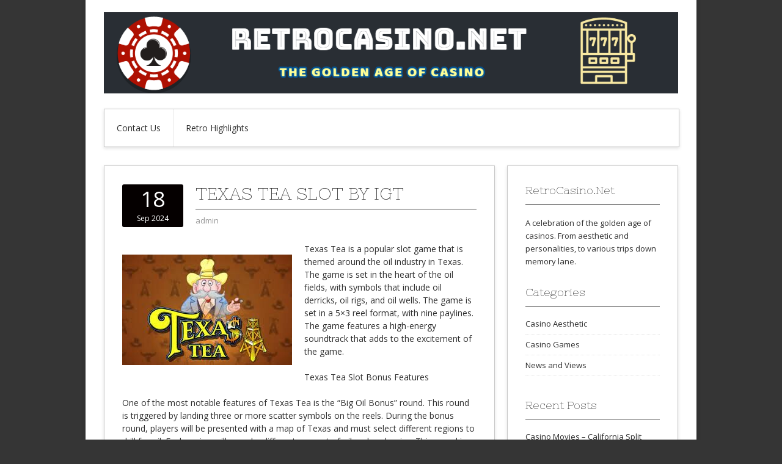

--- FILE ---
content_type: text/html; charset=UTF-8
request_url: https://retrocasino.net/page/2/
body_size: 8682
content:
<!DOCTYPE html>
<!--[if lt IE 7]> <html class="no-js lt-ie9 lt-ie8 lt-ie7" lang="en"> <![endif]-->
<!--[if IE 7]> <html class="no-js lt-ie9 lt-ie8" lang="en"> <![endif]-->
<!--[if IE 8]> <html class="no-js lt-ie9" lang="en"> <![endif]-->
<!--[if gt IE 8]><!--> <html class="no-js" lang="en"> <!--<![endif]-->
<head>
<meta charset="UTF-8">
<meta name="viewport" content="width=device-width, initial-scale=1, maximum-scale=1">
<link rel="pingback" href="https://retrocasino.net/xmlrpc.php" />
<title>RetroCasino.net &#8211; Page 2 &#8211; The Golden Age of Casinos. People, places and moments.</title>
<meta name='robots' content='max-image-preview:large' />
	<style>img:is([sizes="auto" i], [sizes^="auto," i]) { contain-intrinsic-size: 3000px 1500px }</style>
	<link rel='dns-prefetch' href='//fonts.googleapis.com' />
<link rel="alternate" type="application/rss+xml" title="RetroCasino.net &raquo; Feed" href="https://retrocasino.net/feed/" />
<link rel="alternate" type="application/rss+xml" title="RetroCasino.net &raquo; Comments Feed" href="https://retrocasino.net/comments/feed/" />
<script type="text/javascript">
/* <![CDATA[ */
window._wpemojiSettings = {"baseUrl":"https:\/\/s.w.org\/images\/core\/emoji\/15.0.3\/72x72\/","ext":".png","svgUrl":"https:\/\/s.w.org\/images\/core\/emoji\/15.0.3\/svg\/","svgExt":".svg","source":{"concatemoji":"https:\/\/retrocasino.net\/wp-includes\/js\/wp-emoji-release.min.js?ver=6.7.4"}};
/*! This file is auto-generated */
!function(i,n){var o,s,e;function c(e){try{var t={supportTests:e,timestamp:(new Date).valueOf()};sessionStorage.setItem(o,JSON.stringify(t))}catch(e){}}function p(e,t,n){e.clearRect(0,0,e.canvas.width,e.canvas.height),e.fillText(t,0,0);var t=new Uint32Array(e.getImageData(0,0,e.canvas.width,e.canvas.height).data),r=(e.clearRect(0,0,e.canvas.width,e.canvas.height),e.fillText(n,0,0),new Uint32Array(e.getImageData(0,0,e.canvas.width,e.canvas.height).data));return t.every(function(e,t){return e===r[t]})}function u(e,t,n){switch(t){case"flag":return n(e,"\ud83c\udff3\ufe0f\u200d\u26a7\ufe0f","\ud83c\udff3\ufe0f\u200b\u26a7\ufe0f")?!1:!n(e,"\ud83c\uddfa\ud83c\uddf3","\ud83c\uddfa\u200b\ud83c\uddf3")&&!n(e,"\ud83c\udff4\udb40\udc67\udb40\udc62\udb40\udc65\udb40\udc6e\udb40\udc67\udb40\udc7f","\ud83c\udff4\u200b\udb40\udc67\u200b\udb40\udc62\u200b\udb40\udc65\u200b\udb40\udc6e\u200b\udb40\udc67\u200b\udb40\udc7f");case"emoji":return!n(e,"\ud83d\udc26\u200d\u2b1b","\ud83d\udc26\u200b\u2b1b")}return!1}function f(e,t,n){var r="undefined"!=typeof WorkerGlobalScope&&self instanceof WorkerGlobalScope?new OffscreenCanvas(300,150):i.createElement("canvas"),a=r.getContext("2d",{willReadFrequently:!0}),o=(a.textBaseline="top",a.font="600 32px Arial",{});return e.forEach(function(e){o[e]=t(a,e,n)}),o}function t(e){var t=i.createElement("script");t.src=e,t.defer=!0,i.head.appendChild(t)}"undefined"!=typeof Promise&&(o="wpEmojiSettingsSupports",s=["flag","emoji"],n.supports={everything:!0,everythingExceptFlag:!0},e=new Promise(function(e){i.addEventListener("DOMContentLoaded",e,{once:!0})}),new Promise(function(t){var n=function(){try{var e=JSON.parse(sessionStorage.getItem(o));if("object"==typeof e&&"number"==typeof e.timestamp&&(new Date).valueOf()<e.timestamp+604800&&"object"==typeof e.supportTests)return e.supportTests}catch(e){}return null}();if(!n){if("undefined"!=typeof Worker&&"undefined"!=typeof OffscreenCanvas&&"undefined"!=typeof URL&&URL.createObjectURL&&"undefined"!=typeof Blob)try{var e="postMessage("+f.toString()+"("+[JSON.stringify(s),u.toString(),p.toString()].join(",")+"));",r=new Blob([e],{type:"text/javascript"}),a=new Worker(URL.createObjectURL(r),{name:"wpTestEmojiSupports"});return void(a.onmessage=function(e){c(n=e.data),a.terminate(),t(n)})}catch(e){}c(n=f(s,u,p))}t(n)}).then(function(e){for(var t in e)n.supports[t]=e[t],n.supports.everything=n.supports.everything&&n.supports[t],"flag"!==t&&(n.supports.everythingExceptFlag=n.supports.everythingExceptFlag&&n.supports[t]);n.supports.everythingExceptFlag=n.supports.everythingExceptFlag&&!n.supports.flag,n.DOMReady=!1,n.readyCallback=function(){n.DOMReady=!0}}).then(function(){return e}).then(function(){var e;n.supports.everything||(n.readyCallback(),(e=n.source||{}).concatemoji?t(e.concatemoji):e.wpemoji&&e.twemoji&&(t(e.twemoji),t(e.wpemoji)))}))}((window,document),window._wpemojiSettings);
/* ]]> */
</script>
<style id='wp-emoji-styles-inline-css' type='text/css'>

	img.wp-smiley, img.emoji {
		display: inline !important;
		border: none !important;
		box-shadow: none !important;
		height: 1em !important;
		width: 1em !important;
		margin: 0 0.07em !important;
		vertical-align: -0.1em !important;
		background: none !important;
		padding: 0 !important;
	}
</style>
<link rel='stylesheet' id='wp-block-library-css' href='https://retrocasino.net/wp-includes/css/dist/block-library/style.min.css?ver=6.7.4' type='text/css' media='all' />
<style id='classic-theme-styles-inline-css' type='text/css'>
/*! This file is auto-generated */
.wp-block-button__link{color:#fff;background-color:#32373c;border-radius:9999px;box-shadow:none;text-decoration:none;padding:calc(.667em + 2px) calc(1.333em + 2px);font-size:1.125em}.wp-block-file__button{background:#32373c;color:#fff;text-decoration:none}
</style>
<style id='global-styles-inline-css' type='text/css'>
:root{--wp--preset--aspect-ratio--square: 1;--wp--preset--aspect-ratio--4-3: 4/3;--wp--preset--aspect-ratio--3-4: 3/4;--wp--preset--aspect-ratio--3-2: 3/2;--wp--preset--aspect-ratio--2-3: 2/3;--wp--preset--aspect-ratio--16-9: 16/9;--wp--preset--aspect-ratio--9-16: 9/16;--wp--preset--color--black: #000000;--wp--preset--color--cyan-bluish-gray: #abb8c3;--wp--preset--color--white: #ffffff;--wp--preset--color--pale-pink: #f78da7;--wp--preset--color--vivid-red: #cf2e2e;--wp--preset--color--luminous-vivid-orange: #ff6900;--wp--preset--color--luminous-vivid-amber: #fcb900;--wp--preset--color--light-green-cyan: #7bdcb5;--wp--preset--color--vivid-green-cyan: #00d084;--wp--preset--color--pale-cyan-blue: #8ed1fc;--wp--preset--color--vivid-cyan-blue: #0693e3;--wp--preset--color--vivid-purple: #9b51e0;--wp--preset--gradient--vivid-cyan-blue-to-vivid-purple: linear-gradient(135deg,rgba(6,147,227,1) 0%,rgb(155,81,224) 100%);--wp--preset--gradient--light-green-cyan-to-vivid-green-cyan: linear-gradient(135deg,rgb(122,220,180) 0%,rgb(0,208,130) 100%);--wp--preset--gradient--luminous-vivid-amber-to-luminous-vivid-orange: linear-gradient(135deg,rgba(252,185,0,1) 0%,rgba(255,105,0,1) 100%);--wp--preset--gradient--luminous-vivid-orange-to-vivid-red: linear-gradient(135deg,rgba(255,105,0,1) 0%,rgb(207,46,46) 100%);--wp--preset--gradient--very-light-gray-to-cyan-bluish-gray: linear-gradient(135deg,rgb(238,238,238) 0%,rgb(169,184,195) 100%);--wp--preset--gradient--cool-to-warm-spectrum: linear-gradient(135deg,rgb(74,234,220) 0%,rgb(151,120,209) 20%,rgb(207,42,186) 40%,rgb(238,44,130) 60%,rgb(251,105,98) 80%,rgb(254,248,76) 100%);--wp--preset--gradient--blush-light-purple: linear-gradient(135deg,rgb(255,206,236) 0%,rgb(152,150,240) 100%);--wp--preset--gradient--blush-bordeaux: linear-gradient(135deg,rgb(254,205,165) 0%,rgb(254,45,45) 50%,rgb(107,0,62) 100%);--wp--preset--gradient--luminous-dusk: linear-gradient(135deg,rgb(255,203,112) 0%,rgb(199,81,192) 50%,rgb(65,88,208) 100%);--wp--preset--gradient--pale-ocean: linear-gradient(135deg,rgb(255,245,203) 0%,rgb(182,227,212) 50%,rgb(51,167,181) 100%);--wp--preset--gradient--electric-grass: linear-gradient(135deg,rgb(202,248,128) 0%,rgb(113,206,126) 100%);--wp--preset--gradient--midnight: linear-gradient(135deg,rgb(2,3,129) 0%,rgb(40,116,252) 100%);--wp--preset--font-size--small: 13px;--wp--preset--font-size--medium: 20px;--wp--preset--font-size--large: 36px;--wp--preset--font-size--x-large: 42px;--wp--preset--spacing--20: 0.44rem;--wp--preset--spacing--30: 0.67rem;--wp--preset--spacing--40: 1rem;--wp--preset--spacing--50: 1.5rem;--wp--preset--spacing--60: 2.25rem;--wp--preset--spacing--70: 3.38rem;--wp--preset--spacing--80: 5.06rem;--wp--preset--shadow--natural: 6px 6px 9px rgba(0, 0, 0, 0.2);--wp--preset--shadow--deep: 12px 12px 50px rgba(0, 0, 0, 0.4);--wp--preset--shadow--sharp: 6px 6px 0px rgba(0, 0, 0, 0.2);--wp--preset--shadow--outlined: 6px 6px 0px -3px rgba(255, 255, 255, 1), 6px 6px rgba(0, 0, 0, 1);--wp--preset--shadow--crisp: 6px 6px 0px rgba(0, 0, 0, 1);}:where(.is-layout-flex){gap: 0.5em;}:where(.is-layout-grid){gap: 0.5em;}body .is-layout-flex{display: flex;}.is-layout-flex{flex-wrap: wrap;align-items: center;}.is-layout-flex > :is(*, div){margin: 0;}body .is-layout-grid{display: grid;}.is-layout-grid > :is(*, div){margin: 0;}:where(.wp-block-columns.is-layout-flex){gap: 2em;}:where(.wp-block-columns.is-layout-grid){gap: 2em;}:where(.wp-block-post-template.is-layout-flex){gap: 1.25em;}:where(.wp-block-post-template.is-layout-grid){gap: 1.25em;}.has-black-color{color: var(--wp--preset--color--black) !important;}.has-cyan-bluish-gray-color{color: var(--wp--preset--color--cyan-bluish-gray) !important;}.has-white-color{color: var(--wp--preset--color--white) !important;}.has-pale-pink-color{color: var(--wp--preset--color--pale-pink) !important;}.has-vivid-red-color{color: var(--wp--preset--color--vivid-red) !important;}.has-luminous-vivid-orange-color{color: var(--wp--preset--color--luminous-vivid-orange) !important;}.has-luminous-vivid-amber-color{color: var(--wp--preset--color--luminous-vivid-amber) !important;}.has-light-green-cyan-color{color: var(--wp--preset--color--light-green-cyan) !important;}.has-vivid-green-cyan-color{color: var(--wp--preset--color--vivid-green-cyan) !important;}.has-pale-cyan-blue-color{color: var(--wp--preset--color--pale-cyan-blue) !important;}.has-vivid-cyan-blue-color{color: var(--wp--preset--color--vivid-cyan-blue) !important;}.has-vivid-purple-color{color: var(--wp--preset--color--vivid-purple) !important;}.has-black-background-color{background-color: var(--wp--preset--color--black) !important;}.has-cyan-bluish-gray-background-color{background-color: var(--wp--preset--color--cyan-bluish-gray) !important;}.has-white-background-color{background-color: var(--wp--preset--color--white) !important;}.has-pale-pink-background-color{background-color: var(--wp--preset--color--pale-pink) !important;}.has-vivid-red-background-color{background-color: var(--wp--preset--color--vivid-red) !important;}.has-luminous-vivid-orange-background-color{background-color: var(--wp--preset--color--luminous-vivid-orange) !important;}.has-luminous-vivid-amber-background-color{background-color: var(--wp--preset--color--luminous-vivid-amber) !important;}.has-light-green-cyan-background-color{background-color: var(--wp--preset--color--light-green-cyan) !important;}.has-vivid-green-cyan-background-color{background-color: var(--wp--preset--color--vivid-green-cyan) !important;}.has-pale-cyan-blue-background-color{background-color: var(--wp--preset--color--pale-cyan-blue) !important;}.has-vivid-cyan-blue-background-color{background-color: var(--wp--preset--color--vivid-cyan-blue) !important;}.has-vivid-purple-background-color{background-color: var(--wp--preset--color--vivid-purple) !important;}.has-black-border-color{border-color: var(--wp--preset--color--black) !important;}.has-cyan-bluish-gray-border-color{border-color: var(--wp--preset--color--cyan-bluish-gray) !important;}.has-white-border-color{border-color: var(--wp--preset--color--white) !important;}.has-pale-pink-border-color{border-color: var(--wp--preset--color--pale-pink) !important;}.has-vivid-red-border-color{border-color: var(--wp--preset--color--vivid-red) !important;}.has-luminous-vivid-orange-border-color{border-color: var(--wp--preset--color--luminous-vivid-orange) !important;}.has-luminous-vivid-amber-border-color{border-color: var(--wp--preset--color--luminous-vivid-amber) !important;}.has-light-green-cyan-border-color{border-color: var(--wp--preset--color--light-green-cyan) !important;}.has-vivid-green-cyan-border-color{border-color: var(--wp--preset--color--vivid-green-cyan) !important;}.has-pale-cyan-blue-border-color{border-color: var(--wp--preset--color--pale-cyan-blue) !important;}.has-vivid-cyan-blue-border-color{border-color: var(--wp--preset--color--vivid-cyan-blue) !important;}.has-vivid-purple-border-color{border-color: var(--wp--preset--color--vivid-purple) !important;}.has-vivid-cyan-blue-to-vivid-purple-gradient-background{background: var(--wp--preset--gradient--vivid-cyan-blue-to-vivid-purple) !important;}.has-light-green-cyan-to-vivid-green-cyan-gradient-background{background: var(--wp--preset--gradient--light-green-cyan-to-vivid-green-cyan) !important;}.has-luminous-vivid-amber-to-luminous-vivid-orange-gradient-background{background: var(--wp--preset--gradient--luminous-vivid-amber-to-luminous-vivid-orange) !important;}.has-luminous-vivid-orange-to-vivid-red-gradient-background{background: var(--wp--preset--gradient--luminous-vivid-orange-to-vivid-red) !important;}.has-very-light-gray-to-cyan-bluish-gray-gradient-background{background: var(--wp--preset--gradient--very-light-gray-to-cyan-bluish-gray) !important;}.has-cool-to-warm-spectrum-gradient-background{background: var(--wp--preset--gradient--cool-to-warm-spectrum) !important;}.has-blush-light-purple-gradient-background{background: var(--wp--preset--gradient--blush-light-purple) !important;}.has-blush-bordeaux-gradient-background{background: var(--wp--preset--gradient--blush-bordeaux) !important;}.has-luminous-dusk-gradient-background{background: var(--wp--preset--gradient--luminous-dusk) !important;}.has-pale-ocean-gradient-background{background: var(--wp--preset--gradient--pale-ocean) !important;}.has-electric-grass-gradient-background{background: var(--wp--preset--gradient--electric-grass) !important;}.has-midnight-gradient-background{background: var(--wp--preset--gradient--midnight) !important;}.has-small-font-size{font-size: var(--wp--preset--font-size--small) !important;}.has-medium-font-size{font-size: var(--wp--preset--font-size--medium) !important;}.has-large-font-size{font-size: var(--wp--preset--font-size--large) !important;}.has-x-large-font-size{font-size: var(--wp--preset--font-size--x-large) !important;}
:where(.wp-block-post-template.is-layout-flex){gap: 1.25em;}:where(.wp-block-post-template.is-layout-grid){gap: 1.25em;}
:where(.wp-block-columns.is-layout-flex){gap: 2em;}:where(.wp-block-columns.is-layout-grid){gap: 2em;}
:root :where(.wp-block-pullquote){font-size: 1.5em;line-height: 1.6;}
</style>
<link rel='stylesheet' id='widgetopts-styles-css' href='https://retrocasino.net/wp-content/plugins/widget-options/assets/css/widget-options.css' type='text/css' media='all' />
<link rel='stylesheet' id='kamn-css-skeleton-css' href='https://retrocasino.net/wp-content/themes/contango-pro/lib/css/skeleton.css?ver=6.7.4' type='text/css' media='all' />
<link rel='stylesheet' id='kamn-css-fontawesome-css' href='https://retrocasino.net/wp-content/themes/contango-pro/lib/css/font-awesome.css?ver=6.7.4' type='text/css' media='all' />
<link rel='stylesheet' id='kamn-css-style-css' href='https://retrocasino.net/wp-content/themes/contango-pro/style.css?ver=6.7.4' type='text/css' media='all' />
<link rel='stylesheet' id='kamn-css-prettyphoto-css' href='https://retrocasino.net/wp-content/themes/contango-pro/lib/js/prettyphoto/css/prettyPhoto.css?ver=6.7.4' type='text/css' media='all' />
<link rel='stylesheet' id='kamn-css-flexslider-css' href='https://retrocasino.net/wp-content/themes/contango-pro/lib/js/flexslider/flexslider.css?ver=6.7.4' type='text/css' media='all' />
<link rel='stylesheet' id='kamn-css-nivoslider-css' href='https://retrocasino.net/wp-content/themes/contango-pro/lib/js/nivo-slider/nivo-slider.css?ver=6.7.4' type='text/css' media='all' />
<link rel='stylesheet' id='kamn-css-nivoslider-theme-css' href='https://retrocasino.net/wp-content/themes/contango-pro/lib/js/nivo-slider/themes/kamn/kamn.css?ver=6.7.4' type='text/css' media='all' />
<link rel='stylesheet' id='kamn-css-bootstrap-css' href='https://retrocasino.net/wp-content/themes/contango-pro/lib/js/bootstrap/css/bootstrap.css?ver=6.7.4' type='text/css' media='all' />
<link rel='stylesheet' id='kamn-css-skin-css' href='https://retrocasino.net/wp-content/themes/contango-pro/lib/css/skin-custom.php?ver=6.7.4' type='text/css' media='all' />
<link rel='stylesheet' id='kamn-css-media-queries-css' href='https://retrocasino.net/wp-content/themes/contango-pro/lib/css/media-queries.css?ver=6.7.4' type='text/css' media='all' />
<link rel='stylesheet' id='kamn-css-google-fonts-css' href='https://fonts.googleapis.com/css?family=Open+Sans%7CNixie+One&#038;ver=6.7.4' type='text/css' media='all' />
<script type="text/javascript" src="https://retrocasino.net/wp-includes/js/jquery/jquery.min.js?ver=3.7.1" id="jquery-core-js"></script>
<script type="text/javascript" src="https://retrocasino.net/wp-includes/js/jquery/jquery-migrate.min.js?ver=3.4.1" id="jquery-migrate-js"></script>
<link rel="https://api.w.org/" href="https://retrocasino.net/wp-json/" /><link rel="EditURI" type="application/rsd+xml" title="RSD" href="https://retrocasino.net/xmlrpc.php?rsd" />
<meta name="generator" content="WordPress 6.7.4" />
<link rel="shortcut icon" href="https://retrocasino.net/wp-content/themes/contango-pro/images/favicon.ico" /><style type="text/css" id="custom-background-css">
body.custom-background { background-color: #353535; }
</style>
	</head>
<body data-rsssl=1 class="home blog paged custom-background paged-2 kamn-layout-box">
<div class="wrapper">
  <div id="header" class="clearfix">

    <div class="container">
      <div class="sixteen columns">
  <div id="header-image-wrapper" class="header-custom-wrapper">

    
    <a href="https://retrocasino.net/" title="RetroCasino.net" rel="home"><img src="https://retrocasino.net/wp-content/uploads/2020/07/retrocasino.net_.png" width="1213" height="171" alt="RetroCasino.net" /></a>  
    
  </div>
</div>    </div>

    <div class="container">
      <div class="sixteen columns">
        <div id="nav">
          <div class="menu clearfix"><ul><li class="page_item page-item-2"><a href="https://retrocasino.net/contact-us/">Contact Us</a></li><li class="page_item page-item-173"><a href="https://retrocasino.net/retro-highlights/">Retro Highlights</a></li></ul></div>        </div>
      </div>
    </div>

  </div>

  
<div class="container">
  
  <div class="eleven columns">
    <div id="content">	  
	  
	        
                
          <div id="post-281" class="post-281 post type-post status-publish format-standard hentry category-casino-games">
  
  <div class="entry-content-wrapper-top clearfix">
  
    <div class="two columns entry-columns alpha">
      <div class="entry-meta entry-meta-date-wrapper">
		<span class="entry-date"><span class="entry-date-inside"><a href="https://retrocasino.net/texas-tea-slot-by-igt/" title="September 18, 2024 1:51 pm" rel="bookmark"><span class="entry-date-day">18</span><span class="entry-date-month-year">Sep 2024</span></a></span></span>      </div>
    </div>
    
    <div class="eight columns entry-columns omega">
      <h2 class="entry-title"><a href="https://retrocasino.net/texas-tea-slot-by-igt/" title="Permalink to Texas Tea Slot by IGT" rel="bookmark">Texas Tea Slot by IGT</a></h2>
      <div class="entry-meta">    
        <span class="entry-author author vcard"><a href="https://retrocasino.net/author/admin/" title="by admin" rel="author">admin</a></span>      </div>
    </div>
  
  </div>
  
  <div class="entry-content-wrapper-bottom clearfix">
    
        
    <div class="entry-content clearfix">	
      <p class="western"><img title="Texas Tea Slot by IGT  "fetchpriority="high" decoding="async" class="size-full wp-image-282 alignleft" src="https://retrocasino.net/wp-content/uploads/2023/05/texas-tea.jpeg" alt="Texas Tea Slot by IGT  " width="278" height="181" />Texas Tea is a popular slot game that is themed around the oil industry in Texas. The game is set in the heart of the oil fields, with symbols that include oil derricks, oil rigs, and oil wells. The game is set in a 5&#215;3 reel format, with nine paylines. The game features a high-energy soundtrack that adds to the excitement of the game.</p>
<p class="western"><b>Texas Tea Slot Bonus Features</b></p>
<p class="western">One of the most notable features of Texas Tea is the &#8220;<b>Big Oil Bonus</b>&#8221; round. This round is triggered by landing three or more scatter symbols on the reels. During the bonus round, players will be presented with a map of Texas and must select different regions to drill for oil. Each region will reveal a different amount of oil and cash prize. This round is where players have the chance to earn some of the biggest payouts in the game.</p>
<p class="western">The Texas Tea logo is the wild symbol. Additionally, landing five Texas Tea logos on an active payline will award players with the highest payout in the game.</p>
<p class="western">Texas Tea also has a wide variety of betting options, making it a good choice for both beginner players and high rollers. The minimum bet is $0.01, while the maximum bet is $9.00. The game also has an autoplay feature, allowing players to set the number of spins and the bet amount.</p>
<p class="western"><b>Conclusion</b></p>
<p class="western">Overall, Texas Tea is a fun and exciting slot game that offers players the chance to win big payouts. The game&#8217;s theme and bonus round add to the excitement, while the wide range of betting options make it accessible to players of all levels. If you&#8217;re looking for a game that will take you to the heart of the oil fields, Texas Tea is definitely worth a spin.</p>
    </div>
    
      
  </div>
      
</div>        
                
          <div id="post-308" class="post-308 post type-post status-publish format-standard hentry category-casino-games">
  
  <div class="entry-content-wrapper-top clearfix">
  
    <div class="two columns entry-columns alpha">
      <div class="entry-meta entry-meta-date-wrapper">
		<span class="entry-date"><span class="entry-date-inside"><a href="https://retrocasino.net/land-of-the-free-slot-by-nolimit-city/" title="August 2, 2024 1:11 pm" rel="bookmark"><span class="entry-date-day">02</span><span class="entry-date-month-year">Aug 2024</span></a></span></span>      </div>
    </div>
    
    <div class="eight columns entry-columns omega">
      <h2 class="entry-title"><a href="https://retrocasino.net/land-of-the-free-slot-by-nolimit-city/" title="Permalink to Land of the Free Slot by NoLimit City" rel="bookmark">Land of the Free Slot by NoLimit City</a></h2>
      <div class="entry-meta">    
        <span class="entry-author author vcard"><a href="https://retrocasino.net/author/admin/" title="by admin" rel="author">admin</a></span>      </div>
    </div>
  
  </div>
  
  <div class="entry-content-wrapper-bottom clearfix">
    
        
    <div class="entry-content clearfix">	
      <p class="western"><img title="Land of the Free Slot by NoLimit City  "decoding="async" class="wp-image-309 alignleft" src="https://retrocasino.net/wp-content/uploads/2024/03/land-of-the-free-slot.jpg" alt="Land of the Free Slot by NoLimit City  " width="301" height="169" />In the Land of the Free slot, players will enjoy an unobstructed view of the everyday adventures that happen to a typical American family called the Langfords. This slot has 1024 ways to win and provides a fun and weird homage to American life, putting together the kooky with the quaint.</p>
<h2 class="western"><a name="_3j6mabxe5rcn"></a>Gameplay</h2>
<p class="western"><a name="_t4pu5s5c19v"></a> The game sparkles in terms of graphics &#8211; the Langford Family and their world created with bright animation while remaining cartoonish but very detailed. The reels are vibrant and the colourful symbols such as Mr. Split make the game even funnier in terms of imagery. The sound is also catchy and bright with broadcasts of cheers and songs.</p>
<h2 class="western"><a name="_kjn54o2zfni6"></a>Playing Land of The Free</h2>
<p class="western">Land of The Free is easy to play. Just choose how much to bet and start spinning. The game has a 5×4 reel setup with a Conveyor Belt feature and different bonus rounds create excitement and winning potential.</p>
<h2 class="western"><a name="_sgaks0ktpa13"></a>Bonus Features in Land of The Free</h2>
<ul>
<li>
<p class="western"><b>Mr. Split and Chainsaw:</b> These characters create an interesting feature to the game with Mr. Split in base play appearing on reels and splitting symbols to reward you with more frequent wins. As bonus rounds happen, further splits are created for extra chances to win.</p>
</li>
</ul>
<ul>
<li>
<p class="western"><b>Tsunami Spins and Submarine Spins: </b>These spins introduce water levels that rise, covering the available reels and change into Submerged Spins.</p>
</li>
</ul>
<ul>
<li>
<p class="western"><b>Titan Spin:</b> A unique function activated by a submarine icon, with huge multipliers of up to 5700x your wager which happens when the ‘Prasidant’ symbol appears.</p>
</li>
</ul>
<h2 class="western"><a name="_21ry8cv21icb"></a>Final Thoughts</h2>
<p class="western">Land of the Free portrays the spirit behind American culture in an entertaining manner. The game offers a lot of bonus features and high-paying wins. It is a funny and enjoyable American-style video slot with impressive graphics.</p>
    </div>
    
      
  </div>
      
</div>        
                
          <div id="post-77" class="post-77 post type-post status-publish format-standard hentry category-casino-aesthetic">
  
  <div class="entry-content-wrapper-top clearfix">
  
    <div class="two columns entry-columns alpha">
      <div class="entry-meta entry-meta-date-wrapper">
		<span class="entry-date"><span class="entry-date-inside"><a href="https://retrocasino.net/hilton/" title="July 3, 2024 6:00 pm" rel="bookmark"><span class="entry-date-day">03</span><span class="entry-date-month-year">Jul 2024</span></a></span></span>      </div>
    </div>
    
    <div class="eight columns entry-columns omega">
      <h2 class="entry-title"><a href="https://retrocasino.net/hilton/" title="Permalink to Hilton" rel="bookmark">Hilton</a></h2>
      <div class="entry-meta">    
        <span class="entry-author author vcard"><a href="https://retrocasino.net/author/admin/" title="by admin" rel="author">admin</a></span>      </div>
    </div>
  
  </div>
  
  <div class="entry-content-wrapper-bottom clearfix">
    
        
    <div class="entry-content clearfix">	
      <p><img title="Hilton  "decoding="async" class="alignnone wp-image-78" src="https://retrocasino.net/wp-content/uploads/2020/07/elvis-hilton.jpg" alt="Hilton  " width="526" height="520" srcset="https://retrocasino.net/wp-content/uploads/2020/07/elvis-hilton.jpg 1023w, https://retrocasino.net/wp-content/uploads/2020/07/elvis-hilton-300x297.jpg 300w, https://retrocasino.net/wp-content/uploads/2020/07/elvis-hilton-768x760.jpg 768w, https://retrocasino.net/wp-content/uploads/2020/07/elvis-hilton-580x574.jpg 580w, https://retrocasino.net/wp-content/uploads/2020/07/elvis-hilton-940x930.jpg 940w" sizes="(max-width: 526px) 100vw, 526px" /></p>
    </div>
    
      
  </div>
      
</div>        
                
          <div id="post-318" class="post-318 post type-post status-publish format-standard hentry category-casino-games">
  
  <div class="entry-content-wrapper-top clearfix">
  
    <div class="two columns entry-columns alpha">
      <div class="entry-meta entry-meta-date-wrapper">
		<span class="entry-date"><span class="entry-date-inside"><a href="https://retrocasino.net/immortal-romance-slot-by-microgaming/" title="May 9, 2024 11:37 pm" rel="bookmark"><span class="entry-date-day">09</span><span class="entry-date-month-year">May 2024</span></a></span></span>      </div>
    </div>
    
    <div class="eight columns entry-columns omega">
      <h2 class="entry-title"><a href="https://retrocasino.net/immortal-romance-slot-by-microgaming/" title="Permalink to Immortal Romance Slot by Microgaming" rel="bookmark">Immortal Romance Slot by Microgaming</a></h2>
      <div class="entry-meta">    
        <span class="entry-author author vcard"><a href="https://retrocasino.net/author/admin/" title="by admin" rel="author">admin</a></span>      </div>
    </div>
  
  </div>
  
  <div class="entry-content-wrapper-bottom clearfix">
    
        
    <div class="entry-content clearfix">	
      <p lang="en-US"><strong><img title="Immortal Romance Slot by Microgaming  "loading="lazy" decoding="async" class="size-full wp-image-319 alignleft" src="https://retrocasino.net/wp-content/uploads/2024/05/immortal-romance.jpg" alt="Immortal Romance Slot by Microgaming  " width="294" height="171" />Introduction</strong></p>
<p lang="en-US">Immortal Romance is a popular online slot game developed by Microgaming. The game was released in 2011 and has since become one of the most beloved and widely played slots in the online gambling world.</p>
<p>The game is set in a gothic, vampire-themed world and features a cast of compelling characters, each with its own unique story and bonus features. The main characters are Sarah, Michael, Amber, and Troy, and each of them offers players different bonus features and rewards.</p>
<p><strong>Game Play</strong></p>
<p>The graphics and sound effects are top-notch, and the game offers a fully immersive experience. This slot has five reels and 243 paylines. Players can place bets ranging from as little as 0.30 coins to as much as 15 coins.</p>
<p>Immortal Romance is available to play at a wide range of online casinos, and the game can be played on both desktop and mobile devices. The game has been well-received by players and critics alike, and it continues to be one of the most popular slots available online.</p>
<p lang="en-US"><strong>Bonus Features</strong></p>
<p lang="en-US">The Chamber of Spins bonus round is triggered when players land three or more scatter symbols anywhere on the reels. This bonus round offers players the chance to play one of four different free spins features, each of which is associated with one of the main characters.</p>
<p lang="en-US">In addition to the Chamber of Spins bonus round, Immortal Romance also features a Wild Desire feature, which can be triggered at random during any spin. When this feature is triggered, up to five reels will turn wild, offering players the chance to win big.</p>
<p lang="en-US">Verdict</p>
<p lang="en-US">Immortal Romance is a highly entertaining and well-designed online slot that offers players a wide range of exciting features and the chance to win big. With its captivating storyline and top-notch graphics, this game is sure to keep players coming back for more.</p>
    </div>
    
      
  </div>
      
</div>        
              
            
      <div id="loop-nav-numeric" class="nav-numeric">
  <h3 class="assistive-text">Post Navigation</h3>
  <a class="prev page-numbers" href="https://retrocasino.net/page/1/">&laquo; Previous</a>
<a class="page-numbers" href="https://retrocasino.net/page/1/">1</a>
<span aria-current="page" class="page-numbers current">2</span>
<a class="page-numbers" href="https://retrocasino.net/page/3/">3</a>
<a class="page-numbers" href="https://retrocasino.net/page/4/">4</a>
<span class="page-numbers dots">&hellip;</span>
<a class="page-numbers" href="https://retrocasino.net/page/17/">17</a>
<a class="next page-numbers" href="https://retrocasino.net/page/3/">Next &raquo;</a>  <div class="clear"></div>
</div> <!-- end #loop-nav-numeric -->
    
    </div>
  </div>
  
  <div class="five columns">
  <div id="sidebar">
	<div id="text-3" class="widget widget_text clearfix"><div class="widget-inside"><h3 class="widget-title">RetroCasino.Net</h3>			<div class="textwidget"><p>A celebration of the golden age of casinos. From aesthetic and personalities, to various trips down memory lane.</p>
</div>
		</div></div><div id="categories-3" class="widget widget_categories clearfix"><div class="widget-inside"><h3 class="widget-title">Categories</h3>
			<ul>
					<li class="cat-item cat-item-1"><a href="https://retrocasino.net/category/casino-aesthetic/">Casino Aesthetic</a>
</li>
	<li class="cat-item cat-item-2"><a href="https://retrocasino.net/category/casino-games/">Casino Games</a>
</li>
	<li class="cat-item cat-item-3"><a href="https://retrocasino.net/category/news/">News and Views</a>
</li>
			</ul>

			</div></div>
		<div id="recent-posts-2" class="widget widget_recent_entries clearfix"><div class="widget-inside">
		<h3 class="widget-title">Recent Posts</h3>
		<ul>
											<li>
					<a href="https://retrocasino.net/casino-movies-california-split-1974/">Casino Movies &#8211; California Split (1974)</a>
									</li>
											<li>
					<a href="https://retrocasino.net/totem-guardians-dream-drop-slot-by-relax-gaming/">Totem Guardians Dream Drop Slot by Relax Gaming</a>
									</li>
											<li>
					<a href="https://retrocasino.net/casino-movies-the-gambler-1974/">Casino Movies &#8211; The Gambler (1974)</a>
									</li>
											<li>
					<a href="https://retrocasino.net/the-book-beyond-slot-by-gamomat/">The Book Beyond Slot by Gamomat</a>
									</li>
											<li>
					<a href="https://retrocasino.net/texas-tea-slot-by-igt/">Texas Tea Slot by IGT</a>
									</li>
					</ul>

		</div></div><div id="search-2" class="widget widget_search clearfix"><div class="widget-inside"><form method="get" class="searchform" action="https://retrocasino.net/">
  <label for="s" class="assistive-text">Search for:</label>
  <input type="text" class="field" name="s" id="s" value="Search" onfocus="if(this.value==this.defaultValue)this.value='';" onblur="if(this.value=='')this.value=this.defaultValue;" />
  <input type="submit" class="submit" name="submit" id="searchsubmit" value="Search" />
</form>
</div></div><div id="text-4" class="widget widget_text clearfix"><div class="widget-inside"><h3 class="widget-title">Recommended Sites</h3>			<div class="textwidget"><p>&nbsp;</p>
<p>&nbsp;</p>
</div>
		</div></div>  </div>
</div>
</div>
  
  <div id="footer">
        </div>

</div> <!-- end .wrapper -->
<script type="text/javascript" src="https://retrocasino.net/wp-content/themes/contango-pro/lib/js/plugins.js?ver=1.0" id="kamn-js-plugins-js"></script>
<script type="text/javascript" src="https://retrocasino.net/wp-content/themes/contango-pro/lib/js/prettyphoto/js/jquery.prettyPhoto.js?ver=3.1.5" id="kamn-js-prettyphoto-js"></script>
<script type="text/javascript" src="https://retrocasino.net/wp-content/themes/contango-pro/lib/js/flexslider/jquery.flexslider-min.js?ver=2.1" id="kamn-js-flexslider-js"></script>
<script type="text/javascript" src="https://retrocasino.net/wp-content/themes/contango-pro/lib/js/nivo-slider/jquery.nivo.slider.js?ver=3.2" id="kamn-js-nivoslider-js"></script>
<script type="text/javascript" src="https://retrocasino.net/wp-content/themes/contango-pro/lib/js/bootstrap/js/bootstrap.js?ver=2.3.1" id="kamn-js-bootstrap-js"></script>
<script type="text/javascript" src="https://retrocasino.net/wp-content/themes/contango-pro/lib/js/custom.js?ver=1.0" id="kamn-js-custom-js"></script>
<script type="text/javascript" src="https://retrocasino.net/wp-content/themes/contango-pro/lib/js/portfolio-sortable-alt.js?ver=1.0" id="kamn-js-portfolio-sortable-alt-js"></script>
</body>
</html>

--- FILE ---
content_type: text/css
request_url: https://retrocasino.net/wp-content/themes/contango-pro/style.css?ver=6.7.4
body_size: 8039
content:
/*
Theme Name: Contango Pro
Theme URI: https://designorbital.com/contango-pro/
Author: DesignOrbital.com
Author URI: https://designorbital.com/
Description: Contango is a responsive and highly versatile multi-purpose WordPress theme. The clean layout and sleek features make Contango a great option for your e-resume, online portfolio, agency, small business, entrepreneur or other professional website.
Version: 5.1.1
License: GNU General Public License, version 3 (GPLv3)
License URI: http://www.gnu.org/licenses/gpl-3.0.html
Text Domain: contango-pro
Domain Path: /languages/
Tags: two-columns, right-sidebar, custom-background, custom-colors, custom-header, custom-menu, featured-images, flexible-header, full-width-template, post-formats, sticky-post, theme-options, threaded-comments, translation-ready
*/

/*  Contango Table of Contents
 *
 * Note: See the "Help" tab in the "Kamn Options" admin page for license, changelog and other informations.
 *
 * =Reset, =Skeleton, =Header, =Content/Sidebar, =Footer
 * =Paragraph, =Headings, =Text Elements, =Blockquote, =Links
 * =List, =Table, =Form, =Search Form Widget, =Images, =General Classes, =Accessibility
 * =Sidebar(s), =Widget(s)
 * =Type Post, =Entry Content, =Entry Meta, =Loop Meta
 * =Author, =Paging, =Comments
 * =Menu Primary
 *
------------------------ */

/**
|------------------------
| =Reset default browser CSS. http://meyerweb.com/eric/tools/css/reset/ v2.0 | 20110126 License: none (public domain)
|------------------------
*/

html, body, div, span, applet, object, iframe,
h1, h2, h3, h4, h5, h6, p, blockquote, pre,
a, abbr, acronym, address, big, cite, code,
del, dfn, em, img, ins, kbd, q, s, samp,
small, strike, strong, sub, sup, tt, var,
b, u, i, center,
dl, dt, dd, ol, ul, li,
fieldset, form, label, legend,
table, caption, tbody, tfoot, thead, tr, th, td,
article, aside, canvas, details, embed,
figure, figcaption, footer, header, hgroup,
menu, nav, output, ruby, section, summary,
time, mark, audio, video {
	margin: 0;
	padding: 0;
	border: 0;
	font-size: 100%;
	font: inherit;
	vertical-align: baseline;
}
/* HTML5 display-role reset for older browsers */
article, aside, details, figcaption, figure,
footer, header, hgroup, menu, nav, section {
	display: block;
}
body {
	line-height: 1;
}
ol, ul {
	list-style: none;
}
blockquote, q {
	quotes: none;
}
blockquote:before, blockquote:after,
q:before, q:after {
	content: '';
	content: none;
}
table {
	border-collapse: collapse;
	border-spacing: 0;
}

/**
|------------------------
| =Skeleton
|------------------------
*/

body {
	font-family: 'Open Sans', sans-serif;
	font-size: 14px;
	line-height: 21px;
	background: #fff;
	color: #2f2f2f;
	-webkit-font-smoothing: antialiased;
	-webkit-text-size-adjust: 100%;
}

.kamn-layout-box .wrapper {
	position: relative;
	width: 1000px;
	margin: 0 auto;
	padding: 0;
	background: #FFF;
	-moz-box-shadow: 0 -4px 7px rgba(0,0,0,.2);
	-webkit-box-shadow: 0 -4px 7px rgba(0,0,0,.2);
	box-shadow:  0 -4px 7px rgba(0,0,0,.2);
}

.kamn-layout-wide .wrapper {
	width: 100%;
}

/**
|------------------------
| =Header
|------------------------
*/

#header {
	width: 100%;
	position: relative;
	margin: 0 0 30px 0;
	z-index: 100;
}

#header-image-wrapper {
	width: 100%;
	overflow: hidden;
	margin: 20px 0;
}

#header-custom-text-wrapper {
	margin: 10px 0;
}

#header-custom-text-wrapper .site-name  {
	display: block;
	font-family: 'Nixie One', cursive;
	font-size: 28px;
	line-height: 34px;
}

#header-custom-text-wrapper .site-description {
	display: block;
}

#nav {
	width: 100%;
	background: #fff;
	border: solid 1px #c8c8c8;
	-webkit-box-shadow: 0px 2px 5px rgba(50, 50, 50, 0.15);
	-moz-box-shadow:    0px 2px 5px rgba(50, 50, 50, 0.15);
	box-shadow:         0px 2px 5px rgba(50, 50, 50, 0.15);
}

#nav select {
	margin: 0;
}

/**
|------------------------
| =Content
|------------------------
*/

#content {
	padding: 30px 29px 0 29px;
	margin-bottom: 30px;
	background: #fff;
	border: solid 1px #c8c8c8;
	-webkit-box-shadow: 0px 2px 5px rgba(50, 50, 50, 0.15);
	-moz-box-shadow:    0px 2px 5px rgba(50, 50, 50, 0.15);
	box-shadow:         0px 2px 5px rgba(50, 50, 50, 0.15);
}

/**
|------------------------
| =Sidebar
|------------------------
*/

#sidebar {
	padding: 30px 29px 0 29px;
	margin-bottom: 30px;
	background: #fff;
	font-size: 13px;
	border: solid 1px #c8c8c8;
	-webkit-box-shadow: 0px 2px 5px rgba(50, 50, 50, 0.15);
	-moz-box-shadow:    0px 2px 5px rgba(50, 50, 50, 0.15);
	box-shadow:         0px 2px 5px rgba(50, 50, 50, 0.15);
}

#sidebar a,
#sidebar a:visited {
	color: #2f2f2f;
	text-decoration: none;
}

#sidebar a:hover,
#sidebar a:focus {
	color: #7ab80e;
}

/**
|------------------------
| =Footer
|------------------------
*/

#footer {
	position: relative;
	width: 100%;
	font-size: 13px;
}

#footer a,
#footer a:visited {
}

#footer a:hover,
#footer a:focus {
}

#footer_sidebars {
	position: relative;
	width: 100%;
	padding-top: 30px;
	background: #fff;
}

#footer_tail {
	position: relative;
	width: 100%;
	padding: 20px 0;
	background: #f5f5f5;
}

#copyright_wrapper {
	padding-top: 2px;
}

#kamntop_wrapper {
	text-align: right;
}

#kamntop_wrapper a {
	display: block;
	text-align: center;
}

#kamntop_wrapper i {
	font-size: 24px;
	display: block;
}

/**
|------------------------
| =Full Width Template
|------------------------
*/

#template_full_width {
}
.template-full-width {
}
.template-full-width-widgetized {
}

/**
|------------------------
| =Paragraph
|------------------------
*/

p {
	line-height: 21px;
	margin: 0 0 21px 0;
}

p:last-child {
	margin-bottom: 0;
}

p img {
	margin: 0;
}

/**
|------------------------
| =Headings
|------------------------
*/

h1, h2, h3, h4, h5, h6 {
	font-family: 'Nixie One', cursive;
	color: #2f2f2f;
	font-weight: normal;
	clear: both;
}

h1 a, h2 a, h3 a, h4 a, h5 a, h6 a { font-weight: inherit; }

h1 {
	font-size: 30px;
	line-height: 36px;
	margin-bottom: 14px;
}

h2 {
	font-size: 28px;
	line-height: 34px;
	margin-bottom: 20px;
}

h3 {
	font-size: 18px;
	line-height: 24px;
	margin-bottom: 20px;
}

h4 {
	font-size: 16px;
	line-height: 22px;
	margin-bottom: 22px;
}

h5 {
	font-size: 14px;
	line-height: 20px;
	margin-bottom: 20px;
}

h6 {
	font-size: 12px;
	line-height: 19px;
	margin-bottom: 25px;
}

/**
|------------------------
| =Text Elements
|------------------------
*/

strong {
	font-weight: bold;
}

cite, em, i {
	font-style: italic;
}

small {
	font-size: 80%;
}

pre {
	background: #f5f5f5;
	padding: 15px 30px;
	overflow: auto;
	border: 1px solid #e7e7e7;
	-webkit-border-radius: 2px;
	-moz-border-radius: 2px;
	border-radius: 2px;
	margin-bottom: 20px;
}

code, kbd {
	color: #a0a0a0;
}

abbr, acronym, dfn {
	border-bottom: 1px solid #e7e7e7;
	cursor: help;
}

address {
	display: block;
	margin: 0 0 20px 0;
}

ins {
	color: #f5f5f5;
	background: #7ab80e;
	text-decoration: none;
}

sup, sub {
	font-size: 10px;
	height: 0;
	line-height: 1;
	position: relative;
	vertical-align: baseline;
}

sup {
	bottom: 1ex;
}

sub {
	top: .5ex;
}

/**
|------------------------
| =Blockquote
|------------------------
*/

blockquote {
	font-size: 14px;
	line-height: 22px;
	padding-left: 30px;
	margin-bottom: 20px;
	margin-top: 20px;
	background: transparent url(images/quote.png) no-repeat top left;

}

blockquote em,
blockquote i,
blockquote cite {
	font-style: normal;
}

blockquote cite {
	color: #555;
	font-size: 10px;
	font-weight: bold;
	letter-spacing: 1px;
	text-transform: uppercase;
	display: block;
	text-align: right;
}

blockquote cite a {
	display: block;
	margin: 10px 0 0 0;
}

/**
|------------------------
| =Links
|------------------------
*/

a,
a:visited {
	color: #7ab80e;
	text-decoration: none;
}

a:hover,
a:focus {
	color: #6ea50a;
}

a img {
	border: none;
}

a:focus, a:hover, a:active {
	outline: none;
}

p a,
p a:visited {
	line-height: inherit;
}

/**
|------------------------
| =List
|------------------------
*/

ul, ol {
	margin: 0 0 18px 30px;
}

ul {
	list-style: square;
}

ul ul {
	list-style: circle;
}

ul ul ul {
	list-style: disc;
}

ol {
	list-style: decimal;
}

ol ol {
	list-style: upper-alpha;
}

ol ol ol {
	list-style: lower-roman;
}

ol ol ol ol {
	list-style: lower-alpha;
}

ul ul, ul ol,
ol ol, ol ul {
	margin: 4px 0 5px 30px;
}

ul ul li, ul ol li,
ol ol li, ol ul li {
	margin-bottom: 6px;
	font-size: 98%;
}

dl {
	margin-bottom: 18px;
}

dt {
	font-weight: bold;
}

dd {
	margin-bottom: 18px;
}

/**
|------------------------
| =Table
|------------------------
*/

table {
	width: 95%;
	margin: 0 auto 20px auto;
	border-collapse: collapse;
}

caption {
	font-weight: bold;
	margin: 0 0 5px 0;
}

thead, th {
	color: #fff;
	background: #7ab80e;
	text-align: left;
}

tbody, td {
	background: #fff;
}

td, th {
	padding: 5px;
	border: 1px #e7e7e7 solid;
}

/**
|------------------------
| =Form
|------------------------
*/

form {
	margin-bottom: 20px;
}

fieldset {
	margin-bottom: 20px;
}

input[type="text"],
input[type="password"],
input[type="email"],
textarea,
select {
	font-family: 'Open Sans', sans-serif;
	font-size: 14px;
	color: #2f2f2f;
	background: #fff;
	border: 1px solid #e7e7e7;
	-moz-border-radius: 2px;
	-webkit-border-radius: 2px;
	border-radius: 2px;
	padding: 6px 4px;
	width: 95%;
	max-width: 100%;
	display: block;
	margin: 10px 0 20px 0;
	outline: none;
}

select {
	padding: 0;
}

input[type="text"]:focus,
input[type="password"]:focus,
input[type="email"]:focus,
textarea:focus {
	-moz-box-shadow: 0 0 3px rgba(0,0,0,.2);
	-webkit-box-shadow: 0 0 3px rgba(0,0,0,.2);
	box-shadow:  0 0 3px rgba(0,0,0,.2);
}

textarea {
	min-height: 60px;
}

label,
legend {
	display: block;
}

input[type="checkbox"] {
	display: inline;
}

.btn,
.btn:visited,
button,
input[type="submit"],
input[type="reset"],
input[type="button"] {
	display: inline-block;
	font-family: 'Open Sans', sans-serif;
	font-size: 14px;
	margin: 0 0 20px 0;
	padding: 6px 12px;
	color: #fff;
	background-color: #7ab80e;
	border: 1px solid #7ab80e;
	text-decoration: none;
	border-radius: 2px;
	moz-border-radius: 2px;
	-webkit-border-radius: 2px;
	-ms-border-radius: 2px;
	outline: none;
	cursor: pointer;
	-webkit-appearance: none;
}

.btn:hover,
button:hover,
input[type="submit"]:hover,
input[type="reset"]:hover,
input[type="button"]:hover,
button:active,
input[type="submit"]:active,
input[type="reset"]:active,
input[type="button"]:active {
	color: #fff;
	background-color: #6ea50a;
	border: 1px solid #6ea50a;
}

.btn-callout,
.btn-callout:visited {
	font-size: 16px;
	padding: 6px 14px 6px 12px;
}

.btn-callout i {
	padding-right: 12px;
}

/**
|------------------------
| =Objects
|------------------------
*/

embed,
iframe,
object,
video,
audio {
	max-width: 100% !important;
}

/**
|------------------------
| =Images
|------------------------
*/

img {
	max-width: 100% !important;
	height: auto !important;
}

.lt-ie9 img.scale-with-grid {
	width: 100%;
}

.entry-content img.wp-smiley {
	border: none;
	margin-bottom: 0;
	margin-top: 0;
	padding: 0;
}

img.alignleft {
	display: inline;
	float: left;
	margin: 20px 20px 20px 0;
}

img.alignright {
	display: inline;
	float: right;
	margin: 20px 0 20px 20px;
}

img.aligncenter,
img.centered {
	display: block;
	margin: 20px auto 20px auto;
	clear: both;
}

img.alignnone {
	display: inline;
}

/**
|------------------------
| =Caption
|------------------------
*/

.wp-caption {
	margin-bottom: 20px;
	max-width: 100%;
	overflow: hidden;
}

.wp-caption .wp-caption-text {
	margin: 12px 12px 0 0;
	font-size: 12px;
	font-style: italic;
}

/**
|------------------------
| =Gallery
|------------------------
*/

.gallery {
	margin: 0 auto 20px auto;
}

dl.gallery-item {
	margin: 0;
}

.gallery-item a {
	width: 90%;
	display: block;
}

.gallery-caption {
	width: 90%;
	margin: 0 0 10px 0;
	font-size: 12px;
	font-style: italic;
}

.gallery-caption a {
	display: inline;
}

.gallery a img {
	border: none;
}

dl.gallery-item img {
	padding: 5px;
	margin-bottom: 10px;
	background: #fff;
	border: 1px solid #e7e7e7;
	-webkit-border-radius: 2px;
	-moz-border-radius: 2px;
	border-radius: 2px;
	height: auto;
}

.gallery br+br {
	display:none;
}

.gallery .gallery-item {
	float: left;
	text-align: center;
	margin-bottom: 10px;
}

/** Gallery Columns */

.gallery-columns-1 .gallery-item {
	width: 100%;
}

.gallery-columns-2 .gallery-item {
	width: 50%;
}

.gallery-columns-3 .gallery-item {
	width: 33%;
}

.gallery-columns-4 .gallery-item {
	width: 25%;
}

.gallery-columns-4 .gallery-item img {
	width: 98%;
}

.gallery-columns-5 .gallery-item {
	width: 20%;
}

.gallery-columns-5 .gallery-item img {
	width: 96%;
}

.gallery-columns-6 .gallery-item {
	width: 16%;
}

.gallery-columns-6 .gallery-item img {
	width: 94%;
}

.gallery-columns-7 .gallery-item {
	width: 14%;
}

.gallery-columns-7 .gallery-item img {
	width: 90%;
}

.gallery-columns-8 .gallery-item {
	width: 12%;
}

.gallery-columns-8 .gallery-item img {
	width: 88%;
}

.gallery-columns-9 .gallery-item {
	width: 11%;
}

.gallery-columns-9 .gallery-item img {
	width: 86%;
}

.gallery-columns-10 .gallery-item {
	width: 10%;
}

.gallery-columns-10 .gallery-item img {
	width: 84%;
}

/**
|------------------------
| =General Classes
|------------------------
*/

.alignleft {
	display: inline;
	float: left;
	margin-right: 20px;
}

.alignright {
	display: inline;
	float: right;
	margin-left: 20px;
}

.aligncenter {
	clear: both;
	display: block;
	margin-left: auto;
	margin-right: auto;
}

.sticky {
}

/**
|------------------------
| =Accessibility
|------------------------
*/
/* Text meant only for screen readers. */
.screen-reader-text {
	clip: rect(1px, 1px, 1px, 1px);
	position: absolute !important;
    white-space: nowrap;
	height: 1px;
	width: 1px;
	overflow: hidden;
}

.screen-reader-text:focus {
	background-color: #f1f1f1;
	border-radius: 3px;
	box-shadow: 0 0 2px 2px rgba(0, 0, 0, 0.6);
	clip: auto !important;
	color: #21759b;
	display: block;
	font-size: 14px;
	font-size: 0.875rem;
	font-weight: bold;
	height: auto;
	left: 5px;
	line-height: normal;
	padding: 15px 23px 14px;
	text-decoration: none;
	top: 5px;
	width: auto;
	z-index: 100000; /* Above WP toolbar. */
}

/**
|------------------------
| =Type Post
|------------------------
*/

.type-post,
.type-page,
.type-kamn_portfolio {
	margin: 0 0 70px 0;
}

.type-attachment {
	margin: 0 0 40px 0;
}

.entry-title  {
	font-size: 28px;
	line-height: 30px;
	margin-bottom: 8px;
	text-transform: uppercase;
	font-weight: 400;
	border-bottom: solid 1px #2f2f2f;
	padding-bottom: 10px;
	word-wrap: break-word;
}

.entry-title-single {}

.entry-title-page {}

.entry-title a,
.entry-title a:visited {
	color: #2f2f2f;
}

.entry-title a:focus,
.entry-title a:hover {
	color: #7ab80e;
}

/**
|------------------------
| =Entry Content
|------------------------
*/

.entry-content {
	margin: 0 0 20px 0;
}

/**
|------------------------
| =Entry Meta
|------------------------
*/

.entry-meta,
.entry-meta-bottom {
	font-size: 13px;
	color: #999;
	margin: 0 0 25px 0;
}

.entry-meta a,
.entry-meta a:visited {
	color: #999;
}

.entry-meta a:hover,
.entry-meta a:focus {
	color: #7ab80e;
}

.entry-meta-sep {
	margin: 0 5px;
	color: #999;
}

.entry-meta-bottom {
}

.entry-meta-featured,
.entry-meta-post-format {
	color: #7ab80e;
}

.entry-date {
	display: block;
	text-align: center;
	background-color: #7ab80e;
	color: #fff;
	-moz-border-radius: 3px;
	-webkit-border-radius: 3px;
	border-radius: 3px;
}

.entry-date-inside {
	display: block;
	padding: 8px 0;
}

.entry-date:hover {
	background-color: #6ea50a;
}

.entry-date-day {
	display: block;
	font-size: 35px;
	line-height: 32px;
	padding-bottom: 10px;
}

.entry-date-month-year {
	display: block;
	font-size: 12px;
	line-height: 12px;
}

.entry-date a,
.entry-date a:visited,
.entry-date a:hover,
.entry-date a:focus {
	color: #fff;
}

.cat-links a,
.cat-links a:visited,
.tag-links a,
.tag-links a:visited {
	color: #7ab80e;
}

.cat-links a:hover,
.cat-links a:focus,
.tag-links a:hover,
.tag-links a:focus {
	color: #6ea50a;
}

/**
|------------------------
| =Loop Meta
|------------------------
*/

#loop-meta {
	width: 100%;
	background: #fff;
	border: solid 1px #c8c8c8;
	-webkit-box-shadow: 0px 2px 5px rgba(50, 50, 50, 0.15);
	-moz-box-shadow:    0px 2px 5px rgba(50, 50, 50, 0.15);
	box-shadow:         0px 2px 5px rgba(50, 50, 50, 0.15);
	margin: 0 0 30px 0;
}

#loop-meta-inside {
	padding: 15px;
}

.loop-meta-title {
	font-size:  24px;
	line-height: 24px;
	margin: 0;
	padding: 0;
}

.loop-meta-description {
	color: #444;
	font-size: 11px;
	margin: 5px 0 0 0;
}

/**
|------------------------
| = Entry Featured Image
| = Kamn Media
|------------------------
*/

.entry-featured-image-wrapper {
	display: block;
	float: left;
	max-width: 200px;
	margin: 0 25px 25px 0;
	overflow: hidden;
}

.kamn-media-video-wrapper,
.kamn-media-image-wrapper {
	margin: 0 0 25px 0;
}

.lt-ie9 .entry-featured-image-wrapper {
	width: 200px;
}

.entry-featured-image,
.kamn-media-image {
	max-width: 100% !important;
	height: auto !important;
}

/**
|------------------------
| =Entry More Link
|------------------------
*/

span.more-link-wrap {
	display: block;
	margin: 20px 0 0 0;
}

a.more-link,
a.more-link:visited {
	display: block;
}

/**
|------------------------
| =Author
|------------------------
*/

#author-info {
	font-size: 11px;
	margin: 0 0 70px 0;
}

#author-avatar {
	margin: 0 0 10px 0;
}

#author-avatar-inside {
	text-align: center;
}

#author-description h3 {
	margin: 0 0 8px 0;
}

#author-description p {
	margin: 0 0 4px 0;
}

/**
|------------------------
| =Post Formats
|------------------------
*/

.format-chat .entry-content {
	font-family: Consolas, "Andale Mono", Monaco, Courier, "Courier New", Verdana, sans-serif;
}

.format-aside .entry-content,
.format-chat .entry-content {
	background: #f8f8f8;
	margin-bottom: 20px;
}

.format-aside .entry-content p,
.format-chat .entry-content p {
	margin: 0;
	padding: 10px;
}

/**
|------------------------
| =Paging
|------------------------
*/

/* =Nav Commmon Styles
------------------------ */

#loop-nav-numeric,
#loop-nav-next-prev,
#loop-nav-singlular-post,
#loop-nav-singular,
#loop-nav-singlular-attachment,
#comments-nav-below,
.page-link {
	margin-bottom: 20px;
	clear: both;
}

#loop-nav-numeric,
#loop-nav-next-prev,
#loop-nav-singlular-post,
#comments-nav-below {
	margin-bottom: 50px;
}

#comments-nav-below {
	margin-top: 30px;
}

#loop-nav-numeric a,
#loop-nav-next-prev a,
#loop-nav-singlular-post a,
#loop-nav-singular a,
#comments-nav-below a,
.page-link a span,
.page-link span,
.nav-numeric span {
	font-size: 14px;
	display: inline-block;
	padding: 4px 8px;
	background-color: #fff;

	border: solid 1px #e7e7e7;
	-moz-border-radius: 2px;
	-webkit-border-radius: 2px;
	border-radius: 2px;
	cursor: pointer;

	transition: all 0.2s linear;
	-moz-transition: all 0.2s linear;
	-webkit-transition: all 0.2s linear;
	-o-transition: all 0.2s linear;
}

#loop-nav-numeric a:hover,
#loop-nav-next-prev a:hover,
#loop-nav-singlular-post a:hover,
#loop-nav-singular a:hover,
#comments-nav-below a:hover,
.page-link a:hover,
.page-link a span:hover {
	color: #fff;
	background-color: #6ea50a;
}

#loop-nav-numeric .assistive-text,
#loop-nav-next-prev .assistive-text,
#loop-nav-singlular-post .assistive-text,
#loop-nav-singular .assistive-text,
#loop-nav-singlular-attachment .assistive-text,
#comments-nav-below .assistive-text,
.page-link .assistive-text {
	display: none;
}

#loop-nav-next-prev .loop-nav-next,
#loop-nav-singlular-post .loop-nav-next,
#loop-nav-singlular-attachment .loop-nav-next,
#comments-nav-below .loop-nav-next {
	text-align: right;
}

#loop-nav-singular .loop-nav-standard {
	margin-top: 10px;
	margin-bottom: 40px;
	text-align: center;
}

/* =Nav Numeric
------------------------ */

.nav-numeric a,
.nav-numeric a:visited,
.nav-numeric span {
}

.nav-numeric span.current {
	color: #fff;
	background-color: #6ea50a;
}

/* =Nav Numeric Page Links
------------------------ */

.page-link span {
	color: #fff;
	background-color: #6ea50a;
}

.page-link a span {
	color: #7ab80e;
}

/**
|------------------------
| =Post Comments
|------------------------
*/

#comments {
	margin: 0 0 50px 0;
}

.page #comments {
	border-bottom: none;
}

.commentlist {
	list-style: none;
	margin: 0 auto;
}

.commentlist .children {
	list-style: none;
	margin: 15px auto 0 auto;
}

.commentlist li.comment,
.commentlist li.pingback {
    background: #fff;
    margin: 0 0 20px 0;
	padding: 15px;
	overflow: hidden;
	border: 1px solid #e7e7e7;
	-webkit-border-radius: 2px;
	-moz-border-radius: 2px;
	border-radius: 2px;
}

.commentlist li.odd {
	background: #f5f5f5;
}

.commentlist li.bypostauthor {
	border-bottom: 2px solid #7ab80e;
}

.commentlist li.pingback p {
	margin: 0;
}

.commentlist .comment-author {
	position: relative;
	height: 75px;
	padding: 0 0 0 100px;
}

.commentlist .avatar {
	position: absolute;
	top: 0px;
	left: 0px;
	border: 1px solid #eaeaea;
	-webkit-border-radius: 2px;
	-moz-border-radius: 2px;
	border-radius: 2px;
	padding: 5px;
}

.commentlist .fn {
	display: block;
	margin: 0 0 5px 0;
}

.commentlist .edit-link {
	display: block;
	margin: 5px 0 0 0;
}

.commentlist .comment-awaiting-moderation {
	display: block;
	margin: 5px 0 0 0;
}

.nopassword,
p.nocomments {
	font-size: 16px;
	color: #aaa;
	text-align: center;
	margin-bottom: 70px;
}

/**
|------------------------
| =Comments Form
|------------------------
*/

#respond {
	position: relative;
	color: #808080;
    margin: 0 0 50px 0;
	overflow: hidden;
}

.commentlist #respond {
	margin: 15px 0;
	padding: 25px 0;
	width: auto;
	border-top: 1px solid #eaeaea;
	border-bottom: 1px solid #eaeaea;
}

#respond p {
	margin: 0;
}

#reply-title {
	margin: 0 0 10px 0;
}

#cancel-comment-reply-link {
	display: block;
	font-size: 10px;
	font-weight: normal;
	line-height: 2.2em;
	letter-spacing: 0.05em;
	position: absolute;
	right: 1.625em;
	text-decoration: none;
	text-transform: uppercase;
	top: 1.1em;
}

#cancel-comment-reply-link:focus,
#cancel-comment-reply-link:active,
#cancel-comment-reply-link:hover {
}

#respond .comment-notes,
#respond .logged-in-as {
	margin: 0 0 20px 0;
}

#respond #commentform {
	margin: 0;
}

#respond .comment-form-author,
#respond .comment-form-email,
#respond .comment-form-url,
#respond .comment-form-comment {
	position: relative;
}

#respond .comment-form-author label,
#respond .comment-form-email label,
#respond .comment-form-url label,
#respond .comment-form-comment label {
	position: absolute;
	left: 82%;
}

#respond .comment-form-comment label {
	text-indent: -9999px;
}

#respond .required {
	color: #bd3500;
}

#respond .comment-form-author .required,
#respond .comment-form-email .required {
	color: #bd3500;
	position: absolute;
	top: 1%;
	left: 115%;
}

#respond input[type=text] {
	display: block;
	width: 75%;
	height: 24px;
	margin: 0 0 20px 1px;
}

#respond textarea {
	resize: vertical;
	width: 95%;
	margin: 0 0 20px 1px;
}

#respond .logged-in-as a:hover,
#respond #cancel-comment-reply-link:hover {
	text-decoration: underline;
}

.form-allowed-tags {
	display: none;
}

/**
|------------------------
| =Menu Primary
|------------------------
*/

.menu {
	position: relative;
	margin: 0;
	padding: 0;
	z-index: 300;
}

.menu ul,
.menu ul * {
	margin: 0;
	padding: 0;
	list-style: none;
}

.menu ul {
	line-height: 1.0;
}

.menu ul ul {
	position: absolute;
	top: -999em;
	width: 10em;
}

.menu ul ul li {
	width:100%;
}

.menu ul li:hover {
	visibility: inherit;
}

.menu ul li {
	display: inline-block;
	position: relative;
	word-wrap: break-word;
}

.menu ul li li {
	background: none;
	text-align: left;
}

/**
 * Menu Position
 */


/** Top Level Position */
.menu ul li:hover ul,
.menu ul li.sfHover ul {
	top: 63px;
	left: 0;
	z-index: 200;
}

.menu ul li:hover li ul,
.menu ul li.sfHover li ul {
	top: -999em;
}

/** Nested Level Position*/
.menu ul li:hover li ul li,
.menu ul li.sfHover li ul li {
	top: 0;
	left: 0;
}

.menu ul li li:hover ul,
.menu ul li li.sfHover ul {
	top: 0;
}

.menu ul li li:hover li ul,
.menu ul li li.sfHover li ul {
	top: -999em;
}

.menu ul li li li:hover ul,
.menu ul li li li.sfHover ul {
	top: 0;
}

/**
 * Menu Skin
 */

/** Top UL */
.menu ul {
}

/** Nested UL */
.menu ul ul.sub-menu {
	-webkit-box-shadow: 0px 2px 5px rgba(50, 50, 50, 0.15);
	-moz-box-shadow:    0px 2px 5px rgba(50, 50, 50, 0.15);
	box-shadow:         0px 2px 5px rgba(50, 50, 50, 0.15);
}

/** Top Level List */
.menu ul li {
	background: #fff;
	border-right: solid 1px #e7e7e7;
}

.menu ul li:last-child {
	border-right: none;
}

/** Nested List */
.menu ul ul.sub-menu li,
.menu ul ul.children li {
	border: none;
	background: #fff;
}

/** Top Level Anchors */
.menu ul a,
.menu ul a:visited {
	display: block;
	font-size: 14px;
	line-height: 21px;
	padding: 20px;
	position: relative;
	text-decoration: none;
	color: #2f2f2f;
}

/** Nested Anchors */
.menu ul ul.sub-menu a,
.menu ul ul.sub-menu a:visited,
.menu ul ul.children a,
.menu ul ul.children a:visited {
	font-size: 13px;
	margin: 0 20px;
	padding: 20px 0;
	border-bottom: dotted 1px #e7e7e7;
}

/** Global Anchors Hover */
.menu ul a:focus,
.menu ul a:hover,
.menu ul a:active {
	color: #7ab80e;
}

/** Global List Hover */
.menu ul li:hover,
.menu ul li.sfHover {
}

/** Nested Anchors Hover */
.menu ul ul.sub-menu a:focus,
.menu ul ul.sub-menu a:hover,
.menu ul ul.sub-menu a:active,
.menu ul ul.children a:focus,
.menu ul ul.children a:hover,
.menu ul ul.children a:active {
}

/** Nested List Hover */
.menu ul ul.sub-menu li:hover,
.menu ul ul.sub-menu li.sfHover,
.menu ul ul.children li:hover,
.menu ul ul.children li.sfHover {
}

/** Nested List Last Child */
.menu ul li:last-child {
}

/** Nested Anchor Last Child */
.menu ul.sub-menu li:last-child a,
.menu ul.sub-menu li:last-child a:visited {
	border: none;
}

/** Menu Indicator */
.menu ul .sf-sub-indicator {
	display: inline-block;
	width: 7px;
	height: 12px;
	margin: 0 0 0 8px;
	text-indent: -9999px;
	background: url(images/menu-indicator-down.png) no-repeat;
	/*border: solid 1px red;*/
}

.menu ul ul .sf-sub-indicator {
	position: absolute;
	width: 7px;
	height: 15px;
	top: 8px;
	right: 15px;
	text-indent: -9999px;
	background: url(images/menu-indicator-right.png) no-repeat;
	/*border: solid 1px red;*/
}

/**
|------------------------
| =Portfolio Templates
|------------------------
*/

/** Filter */
.template_portfolio-filters-container {
	z-index: 50;
	margin-bottom: 30px;
}

.template_portfolio-filters-columns {
	position: relative;
}

.template_portfolio-filters-title {
	padding-top: 8px;
}

.template_portfolio-filters {
	height: 33px;
	position: absolute;
	z-index: 50;
	right: 0px;
	top: 0px;
	display: block;
	width: auto;
}

.template_portfolio-filters ul {
	list-style: none;
	margin: 0;
	padding: 0;
	display: none;
}

.template_portfolio-filters i {
	font-size: 14px;
	line-height: 14px;
	padding-left: 10px;
}

.template_portfolio-filters a {
	display: block;
	font-size: 12px;

	padding: 5px 12px 6px 12px;
	color: #fff;

	background-color: #7ab80e;
	border-top: 1px dotted #e7e7e7;

	transition: all 0.2s linear;
	-moz-transition: all 0.2s linear;
	-webkit-transition: all 0.2s linear;
	-o-transition: all 0.2s linear;
}

.template_portfolio-filters a.template_portfolio-filters-head {
	background-color: #6ea50a;
	border-top: 0px;
}

.template_portfolio-filters a:hover,
.template_portfolio-filters a.active {
	background-color: #6ea50a;
}

/** Projects */
.template_portfolio-projects {
	position: relative;
}

.template_portfolio-projects .columns,
.template_portfolio-projects .column {
	background-color: #fff;
	margin-bottom: 20px;

	-webkit-box-shadow: 0px 2px 5px rgba(50, 50, 50, 0.15);
	-moz-box-shadow:    0px 2px 5px rgba(50, 50, 50, 0.15);
	box-shadow:         0px 2px 5px rgba(50, 50, 50, 0.15);
}

.kamn-layout-box .template_portfolio-projects .columns,
.kamn-layout-box .template_portfolio-projects .column {
	box-shadow: none !important;
}

.template_portfolio-projects-image {
	margin: 0;
	padding: 0;
}

.template_portfolio-projects-title {
	font-size: 18px;
	line-height: 18px;
	margin: 0;
	padding: 5px;
}

/** Navigation */
.template_portfolio-nav {
	margin-top: 30px;
}

/**
|------------------------
| =Widgets
|------------------------
*/

#template_full_width .widget,
#sidebar .widget,
#footer_sidebars .widget {
	width: 100%;
	margin: 0 0 30px 0;
	word-wrap: break-word;
	overflow: hidden;
}

#template_full_width .widget,
#footer_tail_sidebar .widget {
	margin: 0;
}

#sidebar .widget-title,
#footer_sidebars .widget-title {
	font-size: 18px;
	line-height: 20px;
	margin-bottom: 20px;
	padding: 0 0 12px 0;
	border-bottom: solid 1px #2f2f2f;
}

#template_full_width .widget-title {
	font-size: 14px;
	line-height: 20px;
	margin-bottom: 20px;
	text-transform: uppercase;
}

#footer_tail_sidebar .widget-title {
	display: none;
}

#sidebar ul,
#sidebar ol,
#footer_sidebars ul,
#footer_sidebars ol,
#footer_tail_sidebar ul,
#footer_tail_sidebar ol {
	margin: 0;
	padding: 0;
	list-style: none;
}

#sidebar ul li,
#sidebar ol li,
#footer_sidebars ul li,
#footer_sidebars ol li {
	margin: -2px 0 8px 0;
	padding: 0 0 6px 0;
	border-bottom: dotted 1px #e7e7e7;
}

#sidebar ul ul li,
#sidebar ol ol li,
#footer_sidebars ul ul li,
#footer_sidebars ol ol li {
	margin: 5px 0 0 10px;
	padding-bottom: 0;
	border-bottom: none;
}

/**
|------------------------
| =Columns
|------------------------
*/

.one_half { width:48.5%; }
.one_third { width:31.33%; }
.two_third { width:65.66%; }
.one_fourth { width:22.75%; }
.three_fourth { width:74.25%; }
.one_fifth { width:17.6%; }
.two_fifth { width:38.2%; }
.three_fifth { width:58.8%; }
.four_fifth { width:79.4%; }
.one_sixth { width:14.16%; }
.five_sixth { width:82.83%; }

.one_half,
.one_third,
.two_third,
.one_fourth,
.three_fourth,
.one_fifth,
.two_fifth,
.three_fifth,
.four_fifth,
.one_sixth,
.five_sixth { position:relative; margin:0 3% 0 0; float:left; }

.column_last { margin:0 !important; clear:right; }

/**
|------------------------
| =Search Widget
|------------------------
*/

.widget_search form {
	width: 99%;
	background: #fff;
	border: solid 1px #e7e7e7;
	padding: 0;
	margin: 0;
	overflow: auto;
}

.widget_search .assistive-text {
	display: none;
}

.widget_search input[type="text"] {
	width: 78%;
	float: left;
	padding: 6px 0 6px 11px;
	margin: 0;
	vertical-align: middle;
	border: 0;
}

.widget_search input[type="submit"] {
	width: 33px;
	height: 33px;
	float: right;

	background-color: #fff;
	background-image: url(images/search-retina.png);
	background-repeat: no-repeat;
	background-size: auto 33px;

	border: 0;
	cursor: pointer;
	text-indent: -9999px;
	vertical-align: middle;
	margin: 0;
	padding: 0;
	text-transform: capitalize;
	font-size: 0;
	display: block;
	line-height: 0;

	transition: all 0.2s linear;
	-moz-transition: all 0.2s linear;
	-webkit-transition: all 0.2s linear;
	-o-transition: all 0.2s linear;
}

.no-backgroundsize .widget_search input[type="submit"] {
	background-image: url(images/search-normal.png);
}

.widget_search input[type="submit"]:hover {
}

/**
|------------------------
| =Tag Widget
|------------------------
*/

#sidebar .tagcloud a,
#footer_sidebars .tagcloud a {
	padding: 2px 10px;
	margin: 0 4px 6px 0;
	display: inline-block;
	border: solid 1px #e7e7e7;
}

#sidebar .tagcloud a:hover,
#footer_sidebars .tagcloud a:hover {
	background: #6ea50a;
	color: #fff;
}

/**
|------------------------
| =Social Widget
|------------------------
*/

/** Layout One */
.widget_social-one li {
	display: block;
	float: left;
	width: 30px;
	height: 30px;
	margin: 0 4px 0 0;
	padding: 0;
	overflow: hidden;
}

#sidebar .widget_social-one li,
#footer_sidebars .widget_social-one li {
	float: left;
	margin: 0 4px 0 0;
	border: none;
}

.widget_social-one li a {
	display: block;
	width: 30px;
	height: 30px;
	margin: 0;
	padding: 0;

	text-indent: -9999px;
	font-size: 0;
	line-height: 0;
	overflow: hidden;

	background: transparent url(images/social-retina.png) no-repeat 0 0;
    background-size: auto 60px;

	-webkit-transition: all .2s ease;
	-moz-transition: all .2s ease;
	-o-transition: all .2s ease;
	-ms-transition: all .2s ease;
	transition: all .2s ease;

	border-radius: 2px;
	-webkit-border-radius: 2px;
	-moz-border-radius: 2px;

}

.no-backgroundsize .widget_social-one li a {
	background: transparent url(images/social-normal.png) no-repeat 0 0;
}

.widget_social-one li.facebook a {
    background-position: 0 1px;
}
.widget_social-one li.twitter a {
    background-position: -30px 1px;
}
.widget_social-one li.gplus a {
    background-position: -60px 1px;
}
.widget_social-one li.linkedin a {
    background-position: -90px 1px;
}
.widget_social-one li.pinterest a {
    background-position: -120px 1px;
}
.widget_social-one li.dribbble a {
    background-position: -150px 1px;
}
.widget_social-one li.flickr a {
    background-position: -180px 1px;
}
.widget_social-one li.skype a {
    background-position: -210px 1px;
}
.widget_social-one li.rss a {
    background-position: -240px 1px;
}
.widget_social-one li.wordpress a {
    background-position: -270px 1px;
}
.widget_social-one li.youtube a {
    background-position: -300px 1px;
}
.widget_social-one li.vimeo a {
    background-position: -330px 1px;
}
.widget_social-one li.instagram a {
    background-position: -360px 1px;
}


.widget_social-one li.facebook a:hover {
    background-position: 0px -30px;
}
.widget_social-one li.twitter a:hover {
    background-position: -30px -30px;
}
.widget_social-one li.gplus a:hover {
    background-position: -60px -30px;
}
.widget_social-one li.linkedin a:hover {
    background-position: -90px -30px;
}
.widget_social-one li.pinterest a:hover {
    background-position: -120px -30px;
}
.widget_social-one li.dribbble a:hover {
    background-position: -150px -30px;
}
.widget_social-one li.flickr a:hover {
    background-position: -180px -30px;
}
.widget_social-one li.skype a:hover {
    background-position: -210px -30px;
}
.widget_social-one li.rss a:hover {
    background-position: -240px -30px;
}
.widget_social-one li.wordpress a:hover {
    background-position: -270px -30px;
}
.widget_social-one li.youtube a:hover {
    background-position: -300px -30px;
}
.widget_social-one li.vimeo a:hover {
    background-position: -330px -30px;
}
.widget_social-one li.instagram a:hover {
    background-position: -360px -30px;
}

/** Layout Two */
.widget_social-two li {
	display: block;
	float: left;
	width: 30px;
	height: 30px;
	margin: 0 4px 0 0;
	padding: 0;
	overflow: hidden;
}

#sidebar .widget_social-two li,
#footer_sidebars .widget_social-two li {
	float: left;
	margin: 0 4px 0 0;
	border: none;
}

#footer_tail_sidebar .widget_social-two li {
	float: right;
	margin: 0 0 0 4px;
}

.widget_social-two li a {
	display: block;
	width: 30px;
	height: 30px;
	margin: 0;
	padding: 0;

	text-indent: -9999px;
	font-size: 0;
	line-height: 0;
	overflow: hidden;

	background: transparent url(images/social-retina-two.png) no-repeat 0 0;
    background-size: auto 60px;

	-webkit-transition: all .2s ease;
	-moz-transition: all .2s ease;
	-o-transition: all .2s ease;
	-ms-transition: all .2s ease;
	transition: all .2s ease;

	border-radius: 2px;
	-webkit-border-radius: 2px;
	-moz-border-radius: 2px;

}

.no-backgroundsize .widget_social-two li a {
	background: transparent url(images/social-normal-two.png) no-repeat 0 0;
}

.widget_social-two li.facebook a {
    background-position: 0 1px;
}
.widget_social-two li.twitter a {
    background-position: -30px 1px;
}
.widget_social-two li.gplus a {
    background-position: -60px 1px;
}
.widget_social-two li.linkedin a {
    background-position: -90px 1px;
}
.widget_social-two li.pinterest a {
    background-position: -120px 1px;
}
.widget_social-two li.dribbble a {
    background-position: -150px 1px;
}
.widget_social-two li.flickr a {
    background-position: -180px 1px;
}
.widget_social-two li.skype a {
    background-position: -210px 1px;
}
.widget_social-two li.rss a {
    background-position: -240px 1px;
}
.widget_social-two li.wordpress a {
    background-position: -270px 1px;
}
.widget_social-two li.youtube a {
    background-position: -300px 1px;
}
.widget_social-two li.vimeo a {
    background-position: -330px 1px;
}
.widget_social-two li.instagram a {
    background-position: -360px 1px;
}


.widget_social-two li.facebook a:hover {
    background-position: 0px -30px;
}
.widget_social-two li.twitter a:hover {
    background-position: -30px -30px;
}
.widget_social-two li.gplus a:hover {
    background-position: -60px -30px;
}
.widget_social-two li.linkedin a:hover {
    background-position: -90px -30px;
}
.widget_social-two li.pinterest a:hover {
    background-position: -120px -30px;
}
.widget_social-two li.dribbble a:hover {
    background-position: -150px -30px;
}
.widget_social-two li.flickr a:hover {
    background-position: -180px -30px;
}
.widget_social-two li.skype a:hover {
    background-position: -210px -30px;
}
.widget_social-two li.rss a:hover {
    background-position: -240px -30px;
}
.widget_social-two li.wordpress a:hover {
    background-position: -270px -30px;
}
.widget_social-two li.youtube a:hover {
    background-position: -300px -30px;
}
.widget_social-two li.vimeo a:hover {
    background-position: -330px -30px;
}
.widget_social-two li.instagram a:hover {
    background-position: -360px -30px;
}

/**
|------------------------
| =Flickr Widget
|------------------------
*/

.widget_flickr-kamn img {
	float: left;
	width: 60px;
	max-width: 60px;
	margin: 0 10px 10px 0;
}

#sidebar .widget_flickr-kamn img {
	margin: 0 10px 10px 0;
}

/**
|------------------------
| =Twitter Widget
|------------------------
*/

#sidebar a.widget_twitter-tweet-link,
#sidebar a.widget_twitter-tweet-link:visited,
#footer_sidebars a.widget_twitter-tweet-link,
#footer_sidebars a.widget_twitter-tweet-link:visited {
	color: #7ab80e;
}

#sidebar a.widget_twitter-tweet-link:hover,
#sidebar a.widget_twitter-tweet-link:focus,
#footer_sidebars a.widget_twitter-tweet-link:hover,
#footer_sidebars a.widget_twitter-tweet-link:focus {
	color: #6ea50a;
}

/**
|------------------------
| =Common Widget Settings
|------------------------
*/

.widget_pages-kamn img,
.widget_posts-kamn img,
.widget_portfolios-kamn img {
	float: left;
	width: 48px;
	max-width: 48px;
	margin: 0 10px 10px 0;
}

#sidebar .widget_posts-kamn ul li,
#footer_sidebars .widget_posts-kamn ul li,
#sidebar .widget_pages-kamn ul li,
#footer_sidebars .widget_pages-kamn ul li,
#sidebar .widget_portfolios-kamn ul li,
#footer_sidebars .widget_portfolios-kamn ul li {
	margin: -2px 0 14px 0;
}

/**
|------------------------
| =Twitter Widget
|------------------------
*/

#sidebar .widget_twitter-kamn,
#footer_sidebars .widget_twitter-kamn {
	margin: 0;
}

.widget_twitter-wrapper iframe {
	width: 100%;
}

/**
|------------------------
| =Clientcarousel Widget
|------------------------
*/

.widget_clientcarousel-wrapper {
	margin-bottom: 30px;
}

.jcarousel {
    position: relative;
    overflow: hidden;
	width: 100%;
    height: 75px;
}

.jcarousel ul {
    width: 20000em;
    position: absolute;
    list-style: none;
    margin: 0;
    padding: 0;
}

.jcarousel li {
    display: block;
	float: left;
	width: 170px;
	margin: 0 32px;
	padding: 0;
}

.jcarousel-controls {
	list-style: none;
	margin: 0;
	padding: 0;
	float: right;
}

.jcarousel-controls li {
	display: block;
	float: left;
	padding: 0;
	margin: 0 5px 0 0;
}

a.jcarousel-prev,
a.jcarousel-prev:visited,
a.jcarousel-next,
a.jcarousel-next:visited {
	display: block;
	font-size: 11px;
	line-height: 11px;
	background: #7ab80e;
	color: #fff;
	padding: 4px 5px 3px 5px;
}

a.jcarousel-prev:hover,
a.jcarousel-next:hover {
	background: #6ea50a;
}

/**
|------------------------
| =Service Widget
|------------------------
*/

.widget_services-wrapper {
}

.widget_services-row {
	margin-bottom: 30px;
}

/** Icon Left Box */
.widget_service-icon-left-box {}

.widget_service-icon-left-box-inside {
	padding: 20px;

	background-color: #fff;
	-webkit-box-shadow: 0px 2px 5px rgba(50, 50, 50, 0.15);
	-moz-box-shadow:    0px 2px 5px rgba(50, 50, 50, 0.15);
	box-shadow:         0px 2px 5px rgba(50, 50, 50, 0.15);

	-webkit-transition: all 0.5s ease-in-out;
	-moz-transition: all 0.5s ease-in-out;
	-ms-transition: all 0.5s ease-in-out;
	-o-transition: all 0.5s ease-in-out;
	transition: all 0.5s ease-in-out;
}

.widget_service-icon-left-box:hover {
	color: #7ab80e;
}

.widget_service-icon-left-box i {
	display: block;
	font-size: 36px;
	line-height: 36px;
	margin-bottom: 10px;
}

.widget_service-icon-left-box-title {
	font-size: 18px;
	line-height: 24px;
	margin-bottom: 10px;
}

.widget_service-icon-left-box-content {
	color: #2f2f2f;
}

/** Icon Left */
.widget_service-icon-left {}

.widget_service-icon-left-inside {
	-webkit-transition: all 0.5s ease-in-out;
	-moz-transition: all 0.5s ease-in-out;
	-ms-transition: all 0.5s ease-in-out;
	-o-transition: all 0.5s ease-in-out;
	transition: all 0.5s ease-in-out;
}

.widget_service-icon-left:hover {
	color: #7ab80e;
}

.widget_service-icon-left i {
	display: block;
	font-size: 36px;
	line-height: 36px;
	margin-bottom: 10px;
}

.widget_service-icon-left-title {
	font-size: 18px;
	line-height: 24px;
	margin-bottom: 10px;
}

.widget_service-icon-left-content {
	color: #2f2f2f;
}

/** Icon Top */
.widget_service-icon-top {
	text-align: center;
}

.widget_service-icon-top-inside {
	-webkit-transition: all 0.5s ease-in-out;
	-moz-transition: all 0.5s ease-in-out;
	-ms-transition: all 0.5s ease-in-out;
	-o-transition: all 0.5s ease-in-out;
	transition: all 0.5s ease-in-out;
}

.widget_service-icon-top-inside:hover {
	color: #7ab80e;
}

.widget_service-icon-top-icon {
	padding-bottom: 15px;
}

.widget_service-icon-top i {
	display: block;
	font-size: 36px;
	line-height: 36px;
	margin-bottom: 10px;
}

.widget_service-icon-top-title {
	font-size: 18px;
	line-height: 24px;
	color: #2f2f2f;
	margin-bottom: 10px;
}

.widget_service-icon-top-content {
	color: #2f2f2f;
}

/** Icon Top Box */
.widget_service-icon-top-box {
	text-align: center;
}

.widget_service-icon-top-box-inside {
	padding: 30px 10px;
	background-color: #fff;

	-webkit-box-shadow: 0px 2px 5px rgba(50, 50, 50, 0.15);
	-moz-box-shadow:    0px 2px 5px rgba(50, 50, 50, 0.15);
	box-shadow:         0px 2px 5px rgba(50, 50, 50, 0.15);

	-webkit-transition: all 0.5s ease-in-out;
	-moz-transition: all 0.5s ease-in-out;
	-ms-transition: all 0.5s ease-in-out;
	-o-transition: all 0.5s ease-in-out;
	transition: all 0.5s ease-in-out;
}

.widget_service-icon-top-box-inside:hover {
	color: #7ab80e;
}

.widget_service-icon-top-box-icon {
	padding-bottom: 15px;
}

.widget_service-icon-top-box i {
	display: block;
	font-size: 36px;
	line-height: 36px;
	margin-bottom: 10px;
}

.widget_service-icon-top-box-title {
	font-size: 18px;
	line-height: 24px;
	color: #2f2f2f;
	margin-bottom: 10px;
}

.widget_service-icon-top-box-content {
	color: #2f2f2f;
}

/**
|------------------------
| =Callout Widget
|------------------------
*/

/** Callout Button Bottom Box */
.widget_callout-button-bottom-box {
	margin-bottom: 40px;
	text-align: center;
}

.widget_callout-button-bottom-box-columns {
	background-color: #fff;

	-webkit-box-shadow: 0px 2px 5px rgba(50, 50, 50, 0.15);
	-moz-box-shadow:    0px 2px 5px rgba(50, 50, 50, 0.15);
	box-shadow:         0px 2px 5px rgba(50, 50, 50, 0.15);
}

.kamn-layout-wide .widget_callout-button-bottom-box-inside {
	padding-top: 30px;
}

.widget_callout-button-bottom-box-inside {
	padding: 10px 40px 20px 40px;
}

.widget_callout-button-bottom-box-head {
	font-size: 30px;
	line-height: 36px;
	margin: 0;
}

.widget_callout-button-bottom-box-subhead {
	font-size: 18px;
	line-height: 28px;
	margin: 10px 0 0 0;
}

.widget_callout-button-bottom-box-button {
	margin: 40px 0 0 0;
}

/** Callout Button Bottom */
.widget_callout-button-bottom {
	margin-bottom: 40px;
	text-align: center;
}

.kamn-layout-wide .widget_callout-button-bottom-inside {
	padding-top: 10px;
}

.widget_callout-button-bottom-inside {
	padding: 10px 40px 20px 40px;
}

.widget_callout-button-bottom-head {
	font-size: 30px;
	line-height: 36px;
	margin: 0;
}

.widget_callout-button-bottom-subhead {
	font-size: 18px;
	line-height: 28px;
	margin: 10px 0 0 0;
}

.widget_callout-button-bottom-button {
	margin: 40px 0 0 0;
}

/** Callout Button Right Box */
.widget_callout-button-right-box {
	margin-bottom: 40px;
}

.widget_callout-button-right-box-columns {
	background-color: #fff;

	-webkit-box-shadow: 0px 2px 5px rgba(50, 50, 50, 0.15);
	-moz-box-shadow:    0px 2px 5px rgba(50, 50, 50, 0.15);
	box-shadow:         0px 2px 5px rgba(50, 50, 50, 0.15);
}

.kamn-layout-wide .widget_callout-button-right-box-body {
	padding-top: 20px;
}

.widget_callout-button-right-box-body {
	padding: 10px 20px 20px 20px;
}

.widget_callout-button-right-box-head {
	font-size: 26px;
	line-height: 32px;
	margin: 0;
}

.widget_callout-button-right-box-subhead {
	font-size: 16px;
	line-height: 26px;
	margin: 4px 0 0 0;
}

.widget_callout-button-right-box-button {
	padding: 35px 20px 20px 20px;
	text-align: center;
	float: right;
}

/** Callout Button Right */
.widget_callout-button-right {
	margin-bottom: 40px;
}

.kamn-layout-wide .widget_callout-button-right-body {
}

.widget_callout-button-right-body {
	padding: 10px 20px 20px 0;
}

.widget_callout-button-right-head {
	font-size: 26px;
	line-height: 32px;
	margin: 0;
}

.widget_callout-button-right-subhead {
	font-size: 16px;
	line-height: 26px;
	margin: 4px 0 0 0;
}

.widget_callout-button-right-button {
	padding: 35px 0 20px 20px;
	text-align: center;
	float: right;
}

/**
|------------------------
| =Feedburner Widget
|------------------------
*/

.widget_feedburner-desc {
	margin-bottom: 30px;
}

.widget_feedburner-form {
	margin: 0;
	padding: 0;
}

.widget_feedburner-form input[type="text"] {
	float: left;
	width: 50%;
	margin: 0 2px 0 0;
}

.lt-ie9 .widget_feedburner-form input[type="text"] {
	width: 45%;
}

.widget_feedburner-form input[type="submit"] {
	margin: 0;
}

.lt-ie9 .widget_feedburner-form input[type="submit"] {
	padding: 6px 0;
	border: none;
}

/**
|------------------------
| =Portfolio Widget
|------------------------
*/

/** Isotope Item */
.isotope-item {
  z-index: 2;
}

.isotope-hidden.isotope-item {
  pointer-events: none;
  z-index: 1;
}

/** Wrapper */
.widget_portfolio-wrapper {
	margin-bottom: 10px;
}

/** Filter */
.widget_portfolio-filters-container {
	z-index: 50;
	margin-bottom: 10px;
}

.widget_portfolio-filters-columns {
	position: relative;
}

.widget_portfolio-filters-title {
	padding-top: 8px;
}

.widget_portfolio-filters {
	height: 33px;
	position: absolute;
	z-index: 50;
	right: 0px;
	top: 0px;
	display: block;
	width: auto;
}

.widget_portfolio-filters ul {
	list-style: none;
	margin: 0;
	padding: 0;
	display: none;
}

.widget_portfolio-filters i {
	font-size: 14px;
	line-height: 14px;
	padding-left: 10px;
}

.widget_portfolio-filters a {
	display: block;
	font-size: 12px;

	padding: 5px 12px 6px 12px;
	color: #fff;

	background-color: #7ab80e;
	border-top: 1px dotted #e7e7e7;

	transition: all 0.2s linear;
	-moz-transition: all 0.2s linear;
	-webkit-transition: all 0.2s linear;
	-o-transition: all 0.2s linear;
}

.widget_portfolio-filters a.widget_portfolio-filters-head {
	background-color: #6ea50a;
	border-top: 0px;
}

.widget_portfolio-filters a:hover,
.widget_portfolio-filters a.active {
	background-color: #6ea50a;
}

/** Projects */
.widget_portfolio-projects {
}

.widget_portfolio-projects .columns,
.widget_portfolio-projects .column {
	background-color: #fff;
	margin-bottom: 20px;

	-webkit-box-shadow: 0px 2px 5px rgba(50, 50, 50, 0.15);
	-moz-box-shadow:    0px 2px 5px rgba(50, 50, 50, 0.15);
	box-shadow:         0px 2px 5px rgba(50, 50, 50, 0.15);
}

.kamn-layout-box .widget_portfolio-projects .columns,
.kamn-layout-box .widget_portfolio-projects .column {
	box-shadow: none !important;
}

.widget_portfolio-projects-image {
	margin: 0;
	padding: 0;
}

.widget_portfolio-projects-title {
	font-size: 18px;
	line-height: 18px;
	margin: 0;
	padding: 5px;
}

/**
|------------------------
| =Text Widget
|------------------------
*/

.widget_text-wrapper {
	margin-bottom: 40px;
}

/** Box Layout */
.widget_text-box-columns {
	background-color: #fff;

	-webkit-box-shadow: 0px 2px 5px rgba(50, 50, 50, 0.15);
	-moz-box-shadow:    0px 2px 5px rgba(50, 50, 50, 0.15);
	box-shadow:         0px 2px 5px rgba(50, 50, 50, 0.15);
}

.widget_text-box-inside {
	padding: 25px;
}

/**
|------------------------
| =Progressbar Widget
|------------------------
*/

.widget_progressbar-wrapper {
	margin-bottom: 25px;
}

.widget_progressbar-inside {
	color: #ffffff;
	margin-bottom: 15px;
	background-color: #f0f0f0;
}

.widget_progressbar-body {
	background-color: #7ab80e;
	font-size: 15px;
	line-height: 15px;
}

.widget_progressbar-data {
	padding: 12px 20px;
}

.widget_progressbar-title {
	float: left;
}

.widget_progressbar-progress {
	float: right;
	font-weight: bold;
}


--- FILE ---
content_type: text/css
request_url: https://retrocasino.net/wp-content/themes/contango-pro/lib/js/nivo-slider/themes/kamn/kamn.css?ver=6.7.4
body_size: 325
content:
/*
Skin Name: Nivo Slider Kamn Theme
*/

.theme-kamn.slider-wrapper.nivoslider-template-full-width-widgetized {
	margin: 0 0 30px 0;
}

.theme-kamn.slider-wrapper {
    position: relative;
	background: #f5f5f5;
	padding: 0 0 18px 0;
	margin: 0 0 25px 0;
	overflow: hidden;
}
.theme-kamn .nivoSlider {
	position:relative;
	background:#fff url(loading.gif) no-repeat 50% 50%;
    margin:0;
	padding: 0;
    overflow: visible;
}
.theme-kamn .nivoSlider img {
	position:absolute;
	top:0px;
	left:0px;
	display:none;
}
.theme-kamn .nivoSlider a {
	border:0;
	display:block;
}

.theme-kamn .nivo-controlNav {
	/*height: 40px;*/
	text-align: left;
	padding: 16px 0 0 20px;
	margin: 0;
	position: relative;
	z-index: 10;
}
.theme-kamn .nivo-controlNav a {
	display:block;
	float: left;
	width:10px;
	height:10px;
	background:url(bullets.png) no-repeat 0 2px;
	text-indent:-9999px;
	border:0;
	margin: 0 2px;
	padding: 0;	
}
.theme-kamn .nivo-controlNav a.active {
	background-position:0 100%;
}

.theme-kamn .nivo-directionNav a {
	display:block;
	width:30px;
	height:30px;
	background: url(arrows.png) no-repeat;
	text-indent:-9999px;
	border:0;
	top: auto;
	bottom: -36px;
	z-index: 11;
}
.theme-kamn .nivo-directionNav a:hover {
    background-color: #2f2f2f;
    -webkit-border-radius: 2px;
    -moz-border-radius: 2px;
    border-radius: 2px;
}
.theme-kamn a.nivo-nextNav {
	background-position:-16px 50%;
	right:10px;
}
.theme-kamn a.nivo-prevNav {
    background-position:11px 50%;
    left: auto;
	right: 45px;
}

.theme-kamn .nivo-caption {
	background: #7ab80e;
}
.theme-kamn .nivo-caption a {
    color:#fff;
    border-bottom:1px dotted #fff;
}
.theme-kamn .nivo-caption a:hover {
    color:#fff;
}

.theme-kamn .nivo-controlNav.nivo-thumbs-enabled {
	width: 80%;
}
.theme-kamn .nivo-controlNav.nivo-thumbs-enabled a {
	width: auto;
	height: auto;
	background: none;
	margin-bottom: 5px;
}
.theme-kamn .nivo-controlNav.nivo-thumbs-enabled img {
	display: block;
	width: 120px;
	height: auto;
}

--- FILE ---
content_type: text/css;charset=UTF-8
request_url: https://retrocasino.net/wp-content/themes/contango-pro/lib/css/skin-custom.php?ver=6.7.4
body_size: 809
content:
/**
|------------------------
| =Sidebar
|------------------------
*/

#sidebar a:hover,
#sidebar a:focus {
	color: #050000;
}

/**
|------------------------
| =Footer
|------------------------
*/

#footer a:hover,
#footer a:focus {
	color: #050000;
}

/**
|------------------------
| =Text Elements
|------------------------
*/

ins {
	background: #050000;
}

/**
|------------------------
| =Links
|------------------------
*/

a,
a:visited {
	color: #050000;
}

a:hover,
a:focus {
	color: #020000;
}

/**
|------------------------
| =Table
|------------------------
*/

thead, th {
	background: #050000;
}

/**
|------------------------
| =Form
|------------------------
*/

.btn,
.btn:visited,
button,
input[type="submit"],
input[type="reset"],
input[type="button"] {
	background-color: #050000;	
	border: 1px solid #050000;
}

.btn:hover,
button:hover,
input[type="submit"]:hover,
input[type="reset"]:hover,
input[type="button"]:hover,
button:active,
input[type="submit"]:active,
input[type="reset"]:active,
input[type="button"]:active {
	background-color: #020000;
	border: 1px solid #020000;
}

/**
|------------------------
| =Type Post
|------------------------
*/

.entry-title a:focus,
.entry-title a:hover {
	color: #050000;
}

/**
|------------------------
| =Entry Meta
|------------------------
*/

.entry-meta a:hover,
.entry-meta a:focus {
	color: #050000;
}

.entry-meta-featured,
.entry-meta-post-format {
	color: #050000;
}

.entry-date {
	color: #fff;
	background-color: #050000;	
}

.entry-date:hover {
	background-color: #020000;
}

.entry-date a,
.entry-date a:visited,
.entry-date a:hover,
.entry-date a:focus {
	color: #fff;
}

.cat-links a,
.cat-links a:visited,
.tag-links a,
.tag-links a:visited {
	color: #050000;
}

.cat-links a:hover,
.cat-links a:focus,
.tag-links a:hover,
.tag-links a:focus {
	color: #020000;
}

/**
|------------------------
| =Paging
|------------------------
*/

#loop-nav-numeric a:hover,
#loop-nav-next-prev a:hover,
#loop-nav-singlular-post a:hover,
#loop-nav-singular a:hover,
#comments-nav-below a:hover,
.page-link a:hover,
.page-link a span:hover {
	background-color: #020000;
}

.nav-numeric span.current {
	background-color: #020000;
}

.page-link span {
	background-color: #020000;
}

.page-link a span {
	color: #050000;
}

/**
|------------------------
| =Post Comments
|------------------------
*/

.commentlist li.bypostauthor {
	border-bottom: 2px solid #050000;
}

/**
|------------------------
| =Menu Primary
|------------------------
*/

.menu ul a:focus,
.menu ul a:hover,
.menu ul a:active {
	color: #050000;	
}

/**
|------------------------
| =Search Widget
|------------------------
*/

.widget_search input[type="submit"] {
	background-color: #050000;
}

.widget_search input[type="submit"]:hover {
	background-color: #020000;
}

/**
|------------------------
| =Tag Widget
|------------------------
*/

#sidebar .tagcloud a:hover,
#footer_sidebars .tagcloud a:hover {
	background: #020000; 
}

/**
|------------------------
| =Twitter Widget
|------------------------
*/

#sidebar a.widget_twitter-tweet-link,
#sidebar a.widget_twitter-tweet-link:visited, 
#footer_sidebars a.widget_twitter-tweet-link,
#footer_sidebars a.widget_twitter-tweet-link:visited {
	color: #050000;
}

#sidebar a.widget_twitter-tweet-link:hover,
#sidebar a.widget_twitter-tweet-link:focus,
#footer_sidebars a.widget_twitter-tweet-link:hover,
#footer_sidebars a.widget_twitter-tweet-link:focus {
	color: #020000;
}

/**
|------------------------
| =Clientcarousel Widget
|------------------------
*/

a.jcarousel-prev,
a.jcarousel-prev:visited,
a.jcarousel-next,
a.jcarousel-next:visited {
	color: #fff;
	background: #050000;
}

a.jcarousel-prev:hover,
a.jcarousel-next:hover {
	background: #020000;
}

/**
|------------------------
| =Service Widget
|------------------------
*/

.widget_service-icon-left:hover,
.widget_service-icon-top-box-inside:hover {	
	color: #050000;
}

/**
|------------------------
| =Flexslider
|------------------------
*/

.flex-caption {	
	background-color: #050000;
}

.flex-direction-nav a { 
	background-color: #050000;
}

/**
|------------------------
| =Nivoslider
|------------------------
*/

.theme-kamn .nivo-caption {
	background: #050000;
}

/**
|------------------------
| =Portfolio Widget
|------------------------
*/

.widget_portfolio-filters a,
.template_portfolio-filters a {
	color: #fff;
	background-color: #050000;
}

.widget_portfolio-filters a.widget_portfolio-filters-head,
.template_portfolio-filters a.template_portfolio-filters-head {
	background-color: #020000;
}

.widget_portfolio-filters a:hover,
.widget_portfolio-filters a.active,
.template_portfolio-filters a:hover,
.template_portfolio-filters a.active {
	background-color: #020000;	
}

/**
|------------------------
| =Progressbar Widget
|------------------------
*/

.widget_progressbar-body {
	background-color: #050000;
}

--- FILE ---
content_type: text/css
request_url: https://retrocasino.net/wp-content/themes/contango-pro/lib/css/media-queries.css?ver=6.7.4
body_size: 639
content:
/**
|------------------------
| =Media Queries
|------------------------
*/

/* Smaller than standard 960 (devices and browsers) */
@media only screen and (max-width: 959px) {
	
	/** Layout */
	.kamn-layout-box .wrapper {
		width: 100%;
	}
	
	/** Services Widget */
	.widget_service-icon-left i,
	.widget_service-icon-left-box i,
	.widget_service-icon-top-box i {
		font-size: 28px;
		line-height: 28px;
	}

}

/* Tablet Portrait size to standard 960 (devices and browsers) */
/* Note: Design for a width of 768px */
@media only screen and (min-width: 768px) and (max-width: 959px) {

	/** Content / Entry Columns */
	#content {
		padding: 30px 23px;
	}
	
	/** Search Widget */
	.searchform input[type="text"] {
		width: 72%;
	}
	
	/** Clientcarousel Widget */	
	.jcarousel li {
		width: 160px;
		margin: 0 14px;
	}
	
	/** Feedburner Widget */
	#sidebar .widget_feedburner-form input[type="text"] {
		width: 45%;
	}
	
}

/* All Mobile Sizes (devices and browser) */
/* Note: Design for a width of 320px */
@media only screen and (max-width: 767px) {
	
	/** Columns */
	.one_half, .one_third, .two_third, .three_fourth, .one_fourth, .one_fifth, .two_fifth, .three_fifth, .four_fifth, .one_sixth, .five_sixth {
		margin: 0 0 20px 0;
		width: 100%;
	}
	
	/** Entry Columns */
	.container .two.columns.entry-columns,
	.container .eight.columns.entry-columns,
	.container .thirteen.columns.entry-columns {
		width: 240px;
	}
	
	/** Menu */
	.menu {
		float: none;
	}
	
	/** Paging */
	#loop-nav-next-prev .loop-nav-next,
	#loop-nav-singlular-post .loop-nav-next,
	#loop-nav-singlular-attachment .loop-nav-next,
	#comments-nav-below .loop-nav-next {
		text-align: left;
		margin-top: 10px;
	}
	
	/** Flexslider */
	.flex-caption {
		display: none;
	}
	
	.flex-direction-nav a { 
		width: 25px; 
		height: 25px; 
		background: #00a498 url(../js/flexslider/images/bg_direction_small_nav2.png) no-repeat 0 0; 
	}
	
	.flex-direction-nav .flex-next { 
		left: 26px; 
		background-position: -25px 0;
	}
	
	/** Social Widget */
	.widget_social-kamn li {
		float: left;
		margin: 10px 4px 0 0;
	}
	
	/** Service Widget */
	.widget_services-row {
		margin-bottom: 0;
	}	
	.widget_service-icon-left.column,
	.widget_service-icon-left-box.column,
	.widget_service-icon-top.columns,
	.widget_service-icon-top-box.columns {
		margin-bottom: 30px;
	}
	
	/** Clientcarousel Widget */
	.jcarousel li {
		width: 130px;
		margin: 0 8px;
	}
	
	.jcarousel-controls {
		margin: 0 0 20px 0;
		float: left;
	}
	
	/** Callout Widget */
	.widget_callout-button-right-box-button {
		padding: 10px 20px 30px 20px;
		float: left;
	}
	
}

/* Mobile Landscape Size to Tablet Portrait (devices and browsers) */
/* Note: Design for a width of 480px */
@media only screen and (min-width: 480px) and (max-width: 767px) {
	
	/** Entry Columns */
	.container .two.columns.entry-columns,
	.container .eight.columns.entry-columns,
	.container .thirteen.columns.entry-columns {
		width: 360px;
	}
	
	/** Clientcarousel Widget */
	.jcarousel li {
		margin: 0 5px;
	}
	
}

/* Mobile Portrait Size to Mobile Landscape Size (devices and browsers) */
@media only screen and (max-width: 479px) {
}

--- FILE ---
content_type: text/javascript
request_url: https://retrocasino.net/wp-content/themes/contango-pro/lib/js/custom.js?ver=1.0
body_size: 1035
content:
/*
 * Custom v1.0
 * www.designorbital.com
 *
 * Copyright (c) 2013 DesignOrbital.com
 *
 * License: GNU General Public License, GPLv3
 * http://www.gnu.org/licenses/gpl-3.0.html
 *
 */

(function($){
	
	var kamn = {
		
		readyInit: function() {
			kamn.menuInit();
			kamn.progressBarInit();
			kamn.vidsInit();
			kamn.toolTipInit();
			kamn.lightBoxInit();
			kamn.overlayInit();
			kamn.flexSliderInit();
		},
		
		loadInit: function() {
			kamn.nivoSliderInit();
			kamn.portfolioInit();
		},
		
		scrollInit: function() {
			kamn.scrollTopInit();						
		},
		
		menuInit: function() {
			
			$( '.menu ul' ).supersubs({			
				minWidth: 12,
				maxWidth: 25,
				extraWidth: 0			
			}).superfish({		
				delay: 1200, 
				autoArrows: false,
				dropShadows: false		
			});
			
		},
		
		progressBarInit: function() {
			
			$( '.widget_progressbar-wrapper' ).waypoint( function( direction ) {
			
				$( '.widget_progressbar-body' ).each( function( index ) {
					
					$(this).animate({
						width: $(this).attr( 'data-progress' )+"%"
					}, 650 );
					
				});
			
			}, {
			   
			   offset: '80%'
			
			});
			
		},
		
		flexSliderInit: function() {			
			
			$( '.flexslider-gallery' ).flexslider({				
				animation: 'slide',
				slideshow: false,
				controlNav: false				
			});
		
		},
		
		nivoSliderInit: function() {			
			
			$( '.nivoslider-gallery' ).nivoSlider({
				effect: 'fold',
				animSpeed: 500,			  
				pauseTime: 3000
			});
		
		},
		
		vidsInit: function() {			
			$( '.format-video .entry-content, .kamn-media-video-wrapper' ).fitVids();				
		},
		
		toolTipInit: function() {			
			$( 'a[data-toggle="tooltip"]' ).tooltip()			
		},
		
		lightBoxInit: function() {
			
			$( '.format-image .entry-content a:has(img), .type-kamn_portfolio .entry-content a:has(img)' ).each( function() {
				$(this).attr( 'rel', 'prettyPhoto' );  
			});
			
			$( "a[rel^='prettyPhoto']" ).prettyPhoto({ 
				deeplinking: false,
				show_title: false,
				social_tools: ''
			});			
		
		},
		
		overlayInit: function() {
			
			$( '.format-image .entry-content img, .type-kamn_portfolio .entry-content img, .kamn-image-overlay img' ).hover( function() {
				$(this).animate( { opacity: 0.55 }, 150 );
			}, function(){
				$(this).animate( { opacity: 1 }, 150 );
			});
			
		},
		
		scrollTopInit: function() {
			
			$( '.kamntop' ).off( 'click' ).on( 'click', function( e ){
				e.preventDefault();
				$( 'html, body' ).animate( { scrollTop: 0 }, 500 );
			});
		
		},
		
		portfolioInit: function() {
			
			var container_template_portfolio_projects = $( '.template_portfolio-projects' );
			container_template_portfolio_projects.isotope({
				resizable: false,
				animationEngine: 'jquery'
			});
			
			$(window).smartresize(function(){			  
				container_template_portfolio_projects.isotope({ resizable: false, animationEngine: 'jquery' });
		  	});
			
			$( '.template_portfolio-filters' ).off( 'click' ).on( 'click', 'a', function( e ) {			
			  
				e.preventDefault();
				
				var filter = $(this).attr( 'data-filter' );
				if( filter != 'template_portfolio-filters-head' ) {
				
					// Set cookie for paging memory
					$.cookie( 'kamn-portfolio-filter', filter, { path: '/' } );
					
					// Filter Isotope
					container_template_portfolio_projects.isotope({ filter: filter });
					
					// Active class logic
					$( '.template_portfolio-filters a' ).removeClass( 'active' );					
					$(this).addClass( 'active' );
					
					// Animation
					$( '.template_portfolio-filters ul' ).stop(!0, !0).slideToggle( 600, 'easeOutExpo' );				
				
				} else {
				
					$( '.template_portfolio-filters ul' ).stop(!0, !0).slideToggle( 600, 'easeOutExpo' );
				
				}		  
			
			});
			
		}
		
	}
	
	/** Document Ready */
	$(document).ready(function(){
		kamn.readyInit();
	});
	
	/** Windows Load */
	$(window).load(function(){
		kamn.loadInit();
	});
	
	/** Windows Scroll */
	$(window).scroll(function(){
		kamn.scrollInit();
	});

})(jQuery);